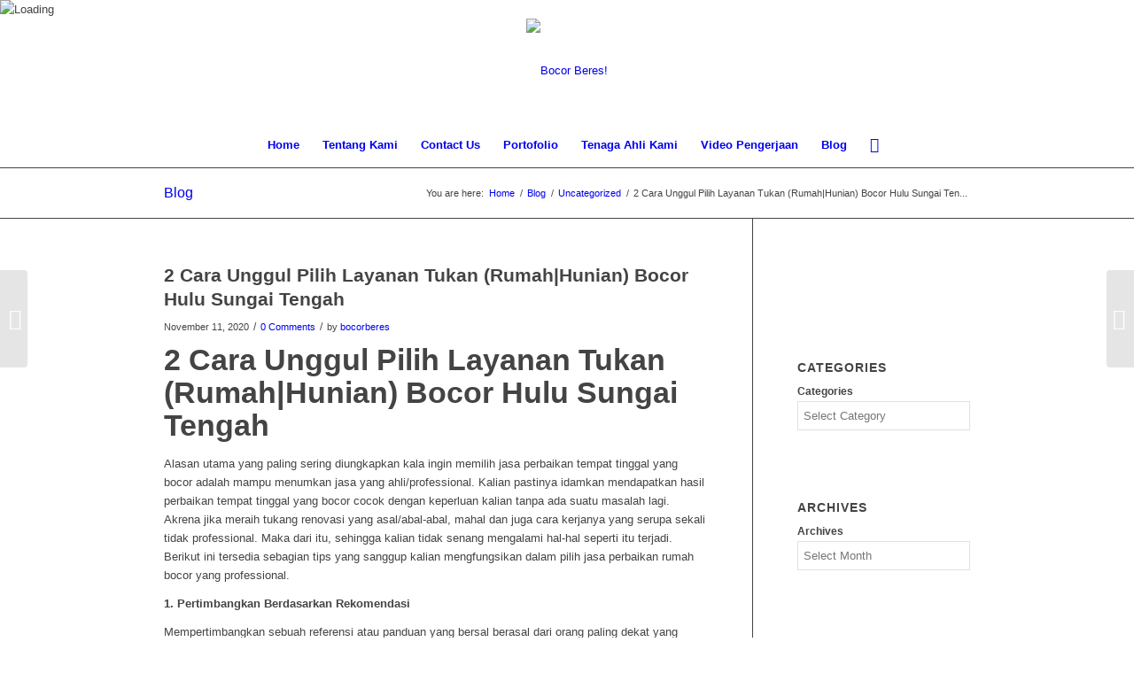

--- FILE ---
content_type: text/html; charset=UTF-8
request_url: http://bocorberes.com/2-cara-unggul-pilih-layanan-tukan-rumahhunian-bocor-hulu-sungai-tengah/
body_size: 24070
content:
<!DOCTYPE html>
<html dir="ltr" lang="en-US" prefix="og: https://ogp.me/ns#" class="html_stretched responsive av-preloader-active av-preloader-enabled  html_header_top html_logo_center html_bottom_nav_header html_menu_right html_large html_header_sticky html_header_shrinking html_mobile_menu_phone html_header_searchicon html_content_align_center html_header_unstick_top_disabled html_header_stretch_disabled html_minimal_header html_av-submenu-hidden html_av-submenu-display-click html_av-overlay-side html_av-overlay-side-classic html_av-submenu-noclone html_entry_id_6557 av-cookies-consent-show-message-bar av-cookies-cookie-consent-enabled av-cookies-can-opt-out av-cookies-user-silent-accept avia-cookie-check-browser-settings av-no-preview av-default-lightbox html_text_menu_active av-mobile-menu-switch-default">
<head>
<meta charset="UTF-8" />
<meta name="robots" content="index, follow" />


<!-- mobile setting -->
<meta name="viewport" content="width=device-width, initial-scale=1">

<!-- Scripts/CSS and wp_head hook -->
<title>2 Cara Unggul Pilih Layanan Tukan (Rumah|Hunian) Bocor Hulu Sungai Tengah | Bocor Beres!</title>

		<!-- All in One SEO 4.6.2 - aioseo.com -->
		<meta name="description" content="2 Cara Unggul Pilih Layanan Tukan (Rumah|Hunian) Bocor Hulu Sungai Tengah SMS/WA : 0878 3276 1999" />
		<meta name="robots" content="max-image-preview:large" />
		<meta name="keywords" content="tukang perbaiki rumah bocor semarang,perbaikan atap bocor,perbaikan tembok bocor,perbaikan daag bocor,jasa perbaikan bocor semarang,jasa waterproofing semarang" />
		<link rel="canonical" href="http://bocorberes.com/2-cara-unggul-pilih-layanan-tukan-rumahhunian-bocor-hulu-sungai-tengah/" />
		<meta name="generator" content="All in One SEO (AIOSEO) 4.6.2" />
		<meta property="og:locale" content="en_US" />
		<meta property="og:site_name" content="Bocor Beres! | Solusi Rumah Bocor" />
		<meta property="og:type" content="article" />
		<meta property="og:title" content="2 Cara Unggul Pilih Layanan Tukan (Rumah|Hunian) Bocor Hulu Sungai Tengah | Bocor Beres!" />
		<meta property="og:description" content="2 Cara Unggul Pilih Layanan Tukan (Rumah|Hunian) Bocor Hulu Sungai Tengah SMS/WA : 0878 3276 1999" />
		<meta property="og:url" content="http://bocorberes.com/2-cara-unggul-pilih-layanan-tukan-rumahhunian-bocor-hulu-sungai-tengah/" />
		<meta property="article:published_time" content="2020-11-11T14:00:10+00:00" />
		<meta property="article:modified_time" content="2020-11-11T14:00:10+00:00" />
		<meta name="twitter:card" content="summary_large_image" />
		<meta name="twitter:title" content="2 Cara Unggul Pilih Layanan Tukan (Rumah|Hunian) Bocor Hulu Sungai Tengah | Bocor Beres!" />
		<meta name="twitter:description" content="2 Cara Unggul Pilih Layanan Tukan (Rumah|Hunian) Bocor Hulu Sungai Tengah SMS/WA : 0878 3276 1999" />
		<meta name="google" content="nositelinkssearchbox" />
		<script type="application/ld+json" class="aioseo-schema">
			{"@context":"https:\/\/schema.org","@graph":[{"@type":"Article","@id":"http:\/\/bocorberes.com\/2-cara-unggul-pilih-layanan-tukan-rumahhunian-bocor-hulu-sungai-tengah\/#article","name":"2 Cara Unggul Pilih Layanan Tukan (Rumah|Hunian) Bocor Hulu Sungai Tengah | Bocor Beres!","headline":"2 Cara Unggul Pilih Layanan Tukan (Rumah|Hunian) Bocor Hulu Sungai Tengah","author":{"@id":"http:\/\/bocorberes.com\/author\/admin\/#author"},"publisher":{"@id":"http:\/\/bocorberes.com\/#organization"},"datePublished":"2020-11-11T21:00:10+07:00","dateModified":"2020-11-11T21:00:10+07:00","inLanguage":"en-US","mainEntityOfPage":{"@id":"http:\/\/bocorberes.com\/2-cara-unggul-pilih-layanan-tukan-rumahhunian-bocor-hulu-sungai-tengah\/#webpage"},"isPartOf":{"@id":"http:\/\/bocorberes.com\/2-cara-unggul-pilih-layanan-tukan-rumahhunian-bocor-hulu-sungai-tengah\/#webpage"},"articleSection":"Uncategorized"},{"@type":"BreadcrumbList","@id":"http:\/\/bocorberes.com\/2-cara-unggul-pilih-layanan-tukan-rumahhunian-bocor-hulu-sungai-tengah\/#breadcrumblist","itemListElement":[{"@type":"ListItem","@id":"http:\/\/bocorberes.com\/#listItem","position":1,"name":"Home","item":"http:\/\/bocorberes.com\/","nextItem":"http:\/\/bocorberes.com\/2-cara-unggul-pilih-layanan-tukan-rumahhunian-bocor-hulu-sungai-tengah\/#listItem"},{"@type":"ListItem","@id":"http:\/\/bocorberes.com\/2-cara-unggul-pilih-layanan-tukan-rumahhunian-bocor-hulu-sungai-tengah\/#listItem","position":2,"name":"2 Cara Unggul Pilih Layanan Tukan (Rumah|Hunian) Bocor Hulu Sungai Tengah","previousItem":"http:\/\/bocorberes.com\/#listItem"}]},{"@type":"Organization","@id":"http:\/\/bocorberes.com\/#organization","name":"Bocor Beres!","url":"http:\/\/bocorberes.com\/"},{"@type":"Person","@id":"http:\/\/bocorberes.com\/author\/admin\/#author","url":"http:\/\/bocorberes.com\/author\/admin\/","name":"bocorberes","image":{"@type":"ImageObject","@id":"http:\/\/bocorberes.com\/2-cara-unggul-pilih-layanan-tukan-rumahhunian-bocor-hulu-sungai-tengah\/#authorImage","url":"http:\/\/1.gravatar.com\/avatar\/da31bd28dca79742d1aeab1c5a85d467?s=96&d=mm&r=g","width":96,"height":96,"caption":"bocorberes"}},{"@type":"WebPage","@id":"http:\/\/bocorberes.com\/2-cara-unggul-pilih-layanan-tukan-rumahhunian-bocor-hulu-sungai-tengah\/#webpage","url":"http:\/\/bocorberes.com\/2-cara-unggul-pilih-layanan-tukan-rumahhunian-bocor-hulu-sungai-tengah\/","name":"2 Cara Unggul Pilih Layanan Tukan (Rumah|Hunian) Bocor Hulu Sungai Tengah | Bocor Beres!","description":"2 Cara Unggul Pilih Layanan Tukan (Rumah|Hunian) Bocor Hulu Sungai Tengah SMS\/WA : 0878 3276 1999","inLanguage":"en-US","isPartOf":{"@id":"http:\/\/bocorberes.com\/#website"},"breadcrumb":{"@id":"http:\/\/bocorberes.com\/2-cara-unggul-pilih-layanan-tukan-rumahhunian-bocor-hulu-sungai-tengah\/#breadcrumblist"},"author":{"@id":"http:\/\/bocorberes.com\/author\/admin\/#author"},"creator":{"@id":"http:\/\/bocorberes.com\/author\/admin\/#author"},"datePublished":"2020-11-11T21:00:10+07:00","dateModified":"2020-11-11T21:00:10+07:00"},{"@type":"WebSite","@id":"http:\/\/bocorberes.com\/#website","url":"http:\/\/bocorberes.com\/","name":"Bocor Beres !","description":"Solusi Rumah Bocor","inLanguage":"en-US","publisher":{"@id":"http:\/\/bocorberes.com\/#organization"}}]}
		</script>
		<!-- All in One SEO -->


				<script type='text/javascript'>

				function avia_cookie_check_sessionStorage()
				{
					//	FF throws error when all cookies blocked !!
					var sessionBlocked = false;
					try
					{
						var test = sessionStorage.getItem( 'aviaCookieRefused' ) != null;
					}
					catch(e)
					{
						sessionBlocked = true;
					}

					var aviaCookieRefused = ! sessionBlocked ? sessionStorage.getItem( 'aviaCookieRefused' ) : null;

					var html = document.getElementsByTagName('html')[0];

					/**
					 * Set a class to avoid calls to sessionStorage
					 */
					if( sessionBlocked || aviaCookieRefused )
					{
						if( html.className.indexOf('av-cookies-session-refused') < 0 )
						{
							html.className += ' av-cookies-session-refused';
						}
					}

					if( sessionBlocked || aviaCookieRefused || document.cookie.match(/aviaCookieConsent/) )
					{
						if( html.className.indexOf('av-cookies-user-silent-accept') >= 0 )
						{
							 html.className = html.className.replace(/\bav-cookies-user-silent-accept\b/g, '');
						}
					}
				}

				avia_cookie_check_sessionStorage();

			</script>
			<link rel="alternate" type="application/rss+xml" title="Bocor Beres! &raquo; Feed" href="http://bocorberes.com/feed/" />
<link rel="alternate" type="application/rss+xml" title="Bocor Beres! &raquo; Comments Feed" href="http://bocorberes.com/comments/feed/" />
<link rel="alternate" type="application/rss+xml" title="Bocor Beres! &raquo; 2 Cara Unggul Pilih Layanan Tukan (Rumah|Hunian) Bocor Hulu Sungai Tengah Comments Feed" href="http://bocorberes.com/2-cara-unggul-pilih-layanan-tukan-rumahhunian-bocor-hulu-sungai-tengah/feed/" />

<!-- google webfont font replacement -->

			<script type='text/javascript'>

				(function() {

					/*	check if webfonts are disabled by user setting via cookie - or user must opt in.	*/
					var html = document.getElementsByTagName('html')[0];
					var cookie_check = html.className.indexOf('av-cookies-needs-opt-in') >= 0 || html.className.indexOf('av-cookies-can-opt-out') >= 0;
					var allow_continue = true;
					var silent_accept_cookie = html.className.indexOf('av-cookies-user-silent-accept') >= 0;

					if( cookie_check && ! silent_accept_cookie )
					{
						if( ! document.cookie.match(/aviaCookieConsent/) || html.className.indexOf('av-cookies-session-refused') >= 0 )
						{
							allow_continue = false;
						}
						else
						{
							if( ! document.cookie.match(/aviaPrivacyRefuseCookiesHideBar/) )
							{
								allow_continue = false;
							}
							else if( ! document.cookie.match(/aviaPrivacyEssentialCookiesEnabled/) )
							{
								allow_continue = false;
							}
							else if( document.cookie.match(/aviaPrivacyGoogleWebfontsDisabled/) )
							{
								allow_continue = false;
							}
						}
					}

					if( allow_continue )
					{
						var f = document.createElement('link');

						f.type 	= 'text/css';
						f.rel 	= 'stylesheet';
						f.href 	= '//fonts.googleapis.com/css?family=Open+Sans:400,600&display=auto';
						f.id 	= 'avia-google-webfont';

						document.getElementsByTagName('head')[0].appendChild(f);
					}
				})();

			</script>
			<script type="text/javascript">
/* <![CDATA[ */
window._wpemojiSettings = {"baseUrl":"https:\/\/s.w.org\/images\/core\/emoji\/15.0.3\/72x72\/","ext":".png","svgUrl":"https:\/\/s.w.org\/images\/core\/emoji\/15.0.3\/svg\/","svgExt":".svg","source":{"concatemoji":"http:\/\/bocorberes.com\/wp-includes\/js\/wp-emoji-release.min.js?ver=6.5.2"}};
/*! This file is auto-generated */
!function(i,n){var o,s,e;function c(e){try{var t={supportTests:e,timestamp:(new Date).valueOf()};sessionStorage.setItem(o,JSON.stringify(t))}catch(e){}}function p(e,t,n){e.clearRect(0,0,e.canvas.width,e.canvas.height),e.fillText(t,0,0);var t=new Uint32Array(e.getImageData(0,0,e.canvas.width,e.canvas.height).data),r=(e.clearRect(0,0,e.canvas.width,e.canvas.height),e.fillText(n,0,0),new Uint32Array(e.getImageData(0,0,e.canvas.width,e.canvas.height).data));return t.every(function(e,t){return e===r[t]})}function u(e,t,n){switch(t){case"flag":return n(e,"\ud83c\udff3\ufe0f\u200d\u26a7\ufe0f","\ud83c\udff3\ufe0f\u200b\u26a7\ufe0f")?!1:!n(e,"\ud83c\uddfa\ud83c\uddf3","\ud83c\uddfa\u200b\ud83c\uddf3")&&!n(e,"\ud83c\udff4\udb40\udc67\udb40\udc62\udb40\udc65\udb40\udc6e\udb40\udc67\udb40\udc7f","\ud83c\udff4\u200b\udb40\udc67\u200b\udb40\udc62\u200b\udb40\udc65\u200b\udb40\udc6e\u200b\udb40\udc67\u200b\udb40\udc7f");case"emoji":return!n(e,"\ud83d\udc26\u200d\u2b1b","\ud83d\udc26\u200b\u2b1b")}return!1}function f(e,t,n){var r="undefined"!=typeof WorkerGlobalScope&&self instanceof WorkerGlobalScope?new OffscreenCanvas(300,150):i.createElement("canvas"),a=r.getContext("2d",{willReadFrequently:!0}),o=(a.textBaseline="top",a.font="600 32px Arial",{});return e.forEach(function(e){o[e]=t(a,e,n)}),o}function t(e){var t=i.createElement("script");t.src=e,t.defer=!0,i.head.appendChild(t)}"undefined"!=typeof Promise&&(o="wpEmojiSettingsSupports",s=["flag","emoji"],n.supports={everything:!0,everythingExceptFlag:!0},e=new Promise(function(e){i.addEventListener("DOMContentLoaded",e,{once:!0})}),new Promise(function(t){var n=function(){try{var e=JSON.parse(sessionStorage.getItem(o));if("object"==typeof e&&"number"==typeof e.timestamp&&(new Date).valueOf()<e.timestamp+604800&&"object"==typeof e.supportTests)return e.supportTests}catch(e){}return null}();if(!n){if("undefined"!=typeof Worker&&"undefined"!=typeof OffscreenCanvas&&"undefined"!=typeof URL&&URL.createObjectURL&&"undefined"!=typeof Blob)try{var e="postMessage("+f.toString()+"("+[JSON.stringify(s),u.toString(),p.toString()].join(",")+"));",r=new Blob([e],{type:"text/javascript"}),a=new Worker(URL.createObjectURL(r),{name:"wpTestEmojiSupports"});return void(a.onmessage=function(e){c(n=e.data),a.terminate(),t(n)})}catch(e){}c(n=f(s,u,p))}t(n)}).then(function(e){for(var t in e)n.supports[t]=e[t],n.supports.everything=n.supports.everything&&n.supports[t],"flag"!==t&&(n.supports.everythingExceptFlag=n.supports.everythingExceptFlag&&n.supports[t]);n.supports.everythingExceptFlag=n.supports.everythingExceptFlag&&!n.supports.flag,n.DOMReady=!1,n.readyCallback=function(){n.DOMReady=!0}}).then(function(){return e}).then(function(){var e;n.supports.everything||(n.readyCallback(),(e=n.source||{}).concatemoji?t(e.concatemoji):e.wpemoji&&e.twemoji&&(t(e.twemoji),t(e.wpemoji)))}))}((window,document),window._wpemojiSettings);
/* ]]> */
</script>
<link rel='stylesheet' id='avia-grid-css' href='http://bocorberes.com/wp-content/themes/enfold/css/grid.css?ver=5.3.1.1' type='text/css' media='all' />
<link rel='stylesheet' id='avia-base-css' href='http://bocorberes.com/wp-content/themes/enfold/css/base.css?ver=5.3.1.1' type='text/css' media='all' />
<link rel='stylesheet' id='avia-layout-css' href='http://bocorberes.com/wp-content/themes/enfold/css/layout.css?ver=5.3.1.1' type='text/css' media='all' />
<link rel='stylesheet' id='avia-module-audioplayer-css' href='http://bocorberes.com/wp-content/themes/enfold/config-templatebuilder/avia-shortcodes/audio-player/audio-player.css?ver=5.3.1.1' type='text/css' media='all' />
<link rel='stylesheet' id='avia-module-blog-css' href='http://bocorberes.com/wp-content/themes/enfold/config-templatebuilder/avia-shortcodes/blog/blog.css?ver=5.3.1.1' type='text/css' media='all' />
<link rel='stylesheet' id='avia-module-postslider-css' href='http://bocorberes.com/wp-content/themes/enfold/config-templatebuilder/avia-shortcodes/postslider/postslider.css?ver=5.3.1.1' type='text/css' media='all' />
<link rel='stylesheet' id='avia-module-button-css' href='http://bocorberes.com/wp-content/themes/enfold/config-templatebuilder/avia-shortcodes/buttons/buttons.css?ver=5.3.1.1' type='text/css' media='all' />
<link rel='stylesheet' id='avia-module-buttonrow-css' href='http://bocorberes.com/wp-content/themes/enfold/config-templatebuilder/avia-shortcodes/buttonrow/buttonrow.css?ver=5.3.1.1' type='text/css' media='all' />
<link rel='stylesheet' id='avia-module-button-fullwidth-css' href='http://bocorberes.com/wp-content/themes/enfold/config-templatebuilder/avia-shortcodes/buttons_fullwidth/buttons_fullwidth.css?ver=5.3.1.1' type='text/css' media='all' />
<link rel='stylesheet' id='avia-module-catalogue-css' href='http://bocorberes.com/wp-content/themes/enfold/config-templatebuilder/avia-shortcodes/catalogue/catalogue.css?ver=5.3.1.1' type='text/css' media='all' />
<link rel='stylesheet' id='avia-module-comments-css' href='http://bocorberes.com/wp-content/themes/enfold/config-templatebuilder/avia-shortcodes/comments/comments.css?ver=5.3.1.1' type='text/css' media='all' />
<link rel='stylesheet' id='avia-module-contact-css' href='http://bocorberes.com/wp-content/themes/enfold/config-templatebuilder/avia-shortcodes/contact/contact.css?ver=5.3.1.1' type='text/css' media='all' />
<link rel='stylesheet' id='avia-module-slideshow-css' href='http://bocorberes.com/wp-content/themes/enfold/config-templatebuilder/avia-shortcodes/slideshow/slideshow.css?ver=5.3.1.1' type='text/css' media='all' />
<link rel='stylesheet' id='avia-module-slideshow-contentpartner-css' href='http://bocorberes.com/wp-content/themes/enfold/config-templatebuilder/avia-shortcodes/contentslider/contentslider.css?ver=5.3.1.1' type='text/css' media='all' />
<link rel='stylesheet' id='avia-module-countdown-css' href='http://bocorberes.com/wp-content/themes/enfold/config-templatebuilder/avia-shortcodes/countdown/countdown.css?ver=5.3.1.1' type='text/css' media='all' />
<link rel='stylesheet' id='avia-module-gallery-css' href='http://bocorberes.com/wp-content/themes/enfold/config-templatebuilder/avia-shortcodes/gallery/gallery.css?ver=5.3.1.1' type='text/css' media='all' />
<link rel='stylesheet' id='avia-module-gallery-hor-css' href='http://bocorberes.com/wp-content/themes/enfold/config-templatebuilder/avia-shortcodes/gallery_horizontal/gallery_horizontal.css?ver=5.3.1.1' type='text/css' media='all' />
<link rel='stylesheet' id='avia-module-maps-css' href='http://bocorberes.com/wp-content/themes/enfold/config-templatebuilder/avia-shortcodes/google_maps/google_maps.css?ver=5.3.1.1' type='text/css' media='all' />
<link rel='stylesheet' id='avia-module-gridrow-css' href='http://bocorberes.com/wp-content/themes/enfold/config-templatebuilder/avia-shortcodes/grid_row/grid_row.css?ver=5.3.1.1' type='text/css' media='all' />
<link rel='stylesheet' id='avia-module-heading-css' href='http://bocorberes.com/wp-content/themes/enfold/config-templatebuilder/avia-shortcodes/heading/heading.css?ver=5.3.1.1' type='text/css' media='all' />
<link rel='stylesheet' id='avia-module-rotator-css' href='http://bocorberes.com/wp-content/themes/enfold/config-templatebuilder/avia-shortcodes/headline_rotator/headline_rotator.css?ver=5.3.1.1' type='text/css' media='all' />
<link rel='stylesheet' id='avia-module-hr-css' href='http://bocorberes.com/wp-content/themes/enfold/config-templatebuilder/avia-shortcodes/hr/hr.css?ver=5.3.1.1' type='text/css' media='all' />
<link rel='stylesheet' id='avia-module-icon-css' href='http://bocorberes.com/wp-content/themes/enfold/config-templatebuilder/avia-shortcodes/icon/icon.css?ver=5.3.1.1' type='text/css' media='all' />
<link rel='stylesheet' id='avia-module-icon-circles-css' href='http://bocorberes.com/wp-content/themes/enfold/config-templatebuilder/avia-shortcodes/icon_circles/icon_circles.css?ver=5.3.1.1' type='text/css' media='all' />
<link rel='stylesheet' id='avia-module-iconbox-css' href='http://bocorberes.com/wp-content/themes/enfold/config-templatebuilder/avia-shortcodes/iconbox/iconbox.css?ver=5.3.1.1' type='text/css' media='all' />
<link rel='stylesheet' id='avia-module-icongrid-css' href='http://bocorberes.com/wp-content/themes/enfold/config-templatebuilder/avia-shortcodes/icongrid/icongrid.css?ver=5.3.1.1' type='text/css' media='all' />
<link rel='stylesheet' id='avia-module-iconlist-css' href='http://bocorberes.com/wp-content/themes/enfold/config-templatebuilder/avia-shortcodes/iconlist/iconlist.css?ver=5.3.1.1' type='text/css' media='all' />
<link rel='stylesheet' id='avia-module-image-css' href='http://bocorberes.com/wp-content/themes/enfold/config-templatebuilder/avia-shortcodes/image/image.css?ver=5.3.1.1' type='text/css' media='all' />
<link rel='stylesheet' id='avia-module-hotspot-css' href='http://bocorberes.com/wp-content/themes/enfold/config-templatebuilder/avia-shortcodes/image_hotspots/image_hotspots.css?ver=5.3.1.1' type='text/css' media='all' />
<link rel='stylesheet' id='avia-module-magazine-css' href='http://bocorberes.com/wp-content/themes/enfold/config-templatebuilder/avia-shortcodes/magazine/magazine.css?ver=5.3.1.1' type='text/css' media='all' />
<link rel='stylesheet' id='avia-module-masonry-css' href='http://bocorberes.com/wp-content/themes/enfold/config-templatebuilder/avia-shortcodes/masonry_entries/masonry_entries.css?ver=5.3.1.1' type='text/css' media='all' />
<link rel='stylesheet' id='avia-siteloader-css' href='http://bocorberes.com/wp-content/themes/enfold/css/avia-snippet-site-preloader.css?ver=5.3.1.1' type='text/css' media='all' />
<link rel='stylesheet' id='avia-module-menu-css' href='http://bocorberes.com/wp-content/themes/enfold/config-templatebuilder/avia-shortcodes/menu/menu.css?ver=5.3.1.1' type='text/css' media='all' />
<link rel='stylesheet' id='avia-module-notification-css' href='http://bocorberes.com/wp-content/themes/enfold/config-templatebuilder/avia-shortcodes/notification/notification.css?ver=5.3.1.1' type='text/css' media='all' />
<link rel='stylesheet' id='avia-module-numbers-css' href='http://bocorberes.com/wp-content/themes/enfold/config-templatebuilder/avia-shortcodes/numbers/numbers.css?ver=5.3.1.1' type='text/css' media='all' />
<link rel='stylesheet' id='avia-module-portfolio-css' href='http://bocorberes.com/wp-content/themes/enfold/config-templatebuilder/avia-shortcodes/portfolio/portfolio.css?ver=5.3.1.1' type='text/css' media='all' />
<link rel='stylesheet' id='avia-module-post-metadata-css' href='http://bocorberes.com/wp-content/themes/enfold/config-templatebuilder/avia-shortcodes/post_metadata/post_metadata.css?ver=5.3.1.1' type='text/css' media='all' />
<link rel='stylesheet' id='avia-module-progress-bar-css' href='http://bocorberes.com/wp-content/themes/enfold/config-templatebuilder/avia-shortcodes/progressbar/progressbar.css?ver=5.3.1.1' type='text/css' media='all' />
<link rel='stylesheet' id='avia-module-promobox-css' href='http://bocorberes.com/wp-content/themes/enfold/config-templatebuilder/avia-shortcodes/promobox/promobox.css?ver=5.3.1.1' type='text/css' media='all' />
<link rel='stylesheet' id='avia-sc-search-css' href='http://bocorberes.com/wp-content/themes/enfold/config-templatebuilder/avia-shortcodes/search/search.css?ver=5.3.1.1' type='text/css' media='all' />
<link rel='stylesheet' id='avia-module-slideshow-accordion-css' href='http://bocorberes.com/wp-content/themes/enfold/config-templatebuilder/avia-shortcodes/slideshow_accordion/slideshow_accordion.css?ver=5.3.1.1' type='text/css' media='all' />
<link rel='stylesheet' id='avia-module-slideshow-feature-image-css' href='http://bocorberes.com/wp-content/themes/enfold/config-templatebuilder/avia-shortcodes/slideshow_feature_image/slideshow_feature_image.css?ver=5.3.1.1' type='text/css' media='all' />
<link rel='stylesheet' id='avia-module-slideshow-fullsize-css' href='http://bocorberes.com/wp-content/themes/enfold/config-templatebuilder/avia-shortcodes/slideshow_fullsize/slideshow_fullsize.css?ver=5.3.1.1' type='text/css' media='all' />
<link rel='stylesheet' id='avia-module-slideshow-fullscreen-css' href='http://bocorberes.com/wp-content/themes/enfold/config-templatebuilder/avia-shortcodes/slideshow_fullscreen/slideshow_fullscreen.css?ver=5.3.1.1' type='text/css' media='all' />
<link rel='stylesheet' id='avia-module-slideshow-ls-css' href='http://bocorberes.com/wp-content/themes/enfold/config-templatebuilder/avia-shortcodes/slideshow_layerslider/slideshow_layerslider.css?ver=5.3.1.1' type='text/css' media='all' />
<link rel='stylesheet' id='avia-module-social-css' href='http://bocorberes.com/wp-content/themes/enfold/config-templatebuilder/avia-shortcodes/social_share/social_share.css?ver=5.3.1.1' type='text/css' media='all' />
<link rel='stylesheet' id='avia-module-tabsection-css' href='http://bocorberes.com/wp-content/themes/enfold/config-templatebuilder/avia-shortcodes/tab_section/tab_section.css?ver=5.3.1.1' type='text/css' media='all' />
<link rel='stylesheet' id='avia-module-table-css' href='http://bocorberes.com/wp-content/themes/enfold/config-templatebuilder/avia-shortcodes/table/table.css?ver=5.3.1.1' type='text/css' media='all' />
<link rel='stylesheet' id='avia-module-tabs-css' href='http://bocorberes.com/wp-content/themes/enfold/config-templatebuilder/avia-shortcodes/tabs/tabs.css?ver=5.3.1.1' type='text/css' media='all' />
<link rel='stylesheet' id='avia-module-team-css' href='http://bocorberes.com/wp-content/themes/enfold/config-templatebuilder/avia-shortcodes/team/team.css?ver=5.3.1.1' type='text/css' media='all' />
<link rel='stylesheet' id='avia-module-testimonials-css' href='http://bocorberes.com/wp-content/themes/enfold/config-templatebuilder/avia-shortcodes/testimonials/testimonials.css?ver=5.3.1.1' type='text/css' media='all' />
<link rel='stylesheet' id='avia-module-timeline-css' href='http://bocorberes.com/wp-content/themes/enfold/config-templatebuilder/avia-shortcodes/timeline/timeline.css?ver=5.3.1.1' type='text/css' media='all' />
<link rel='stylesheet' id='avia-module-toggles-css' href='http://bocorberes.com/wp-content/themes/enfold/config-templatebuilder/avia-shortcodes/toggles/toggles.css?ver=5.3.1.1' type='text/css' media='all' />
<link rel='stylesheet' id='avia-module-video-css' href='http://bocorberes.com/wp-content/themes/enfold/config-templatebuilder/avia-shortcodes/video/video.css?ver=5.3.1.1' type='text/css' media='all' />
<style id='wp-emoji-styles-inline-css' type='text/css'>

	img.wp-smiley, img.emoji {
		display: inline !important;
		border: none !important;
		box-shadow: none !important;
		height: 1em !important;
		width: 1em !important;
		margin: 0 0.07em !important;
		vertical-align: -0.1em !important;
		background: none !important;
		padding: 0 !important;
	}
</style>
<link rel='stylesheet' id='wp-block-library-css' href='http://bocorberes.com/wp-includes/css/dist/block-library/style.min.css?ver=6.5.2' type='text/css' media='all' />
<style id='global-styles-inline-css' type='text/css'>
body{--wp--preset--color--black: #000000;--wp--preset--color--cyan-bluish-gray: #abb8c3;--wp--preset--color--white: #ffffff;--wp--preset--color--pale-pink: #f78da7;--wp--preset--color--vivid-red: #cf2e2e;--wp--preset--color--luminous-vivid-orange: #ff6900;--wp--preset--color--luminous-vivid-amber: #fcb900;--wp--preset--color--light-green-cyan: #7bdcb5;--wp--preset--color--vivid-green-cyan: #00d084;--wp--preset--color--pale-cyan-blue: #8ed1fc;--wp--preset--color--vivid-cyan-blue: #0693e3;--wp--preset--color--vivid-purple: #9b51e0;--wp--preset--color--metallic-red: #b02b2c;--wp--preset--color--maximum-yellow-red: #edae44;--wp--preset--color--yellow-sun: #eeee22;--wp--preset--color--palm-leaf: #83a846;--wp--preset--color--aero: #7bb0e7;--wp--preset--color--old-lavender: #745f7e;--wp--preset--color--steel-teal: #5f8789;--wp--preset--color--raspberry-pink: #d65799;--wp--preset--color--medium-turquoise: #4ecac2;--wp--preset--gradient--vivid-cyan-blue-to-vivid-purple: linear-gradient(135deg,rgba(6,147,227,1) 0%,rgb(155,81,224) 100%);--wp--preset--gradient--light-green-cyan-to-vivid-green-cyan: linear-gradient(135deg,rgb(122,220,180) 0%,rgb(0,208,130) 100%);--wp--preset--gradient--luminous-vivid-amber-to-luminous-vivid-orange: linear-gradient(135deg,rgba(252,185,0,1) 0%,rgba(255,105,0,1) 100%);--wp--preset--gradient--luminous-vivid-orange-to-vivid-red: linear-gradient(135deg,rgba(255,105,0,1) 0%,rgb(207,46,46) 100%);--wp--preset--gradient--very-light-gray-to-cyan-bluish-gray: linear-gradient(135deg,rgb(238,238,238) 0%,rgb(169,184,195) 100%);--wp--preset--gradient--cool-to-warm-spectrum: linear-gradient(135deg,rgb(74,234,220) 0%,rgb(151,120,209) 20%,rgb(207,42,186) 40%,rgb(238,44,130) 60%,rgb(251,105,98) 80%,rgb(254,248,76) 100%);--wp--preset--gradient--blush-light-purple: linear-gradient(135deg,rgb(255,206,236) 0%,rgb(152,150,240) 100%);--wp--preset--gradient--blush-bordeaux: linear-gradient(135deg,rgb(254,205,165) 0%,rgb(254,45,45) 50%,rgb(107,0,62) 100%);--wp--preset--gradient--luminous-dusk: linear-gradient(135deg,rgb(255,203,112) 0%,rgb(199,81,192) 50%,rgb(65,88,208) 100%);--wp--preset--gradient--pale-ocean: linear-gradient(135deg,rgb(255,245,203) 0%,rgb(182,227,212) 50%,rgb(51,167,181) 100%);--wp--preset--gradient--electric-grass: linear-gradient(135deg,rgb(202,248,128) 0%,rgb(113,206,126) 100%);--wp--preset--gradient--midnight: linear-gradient(135deg,rgb(2,3,129) 0%,rgb(40,116,252) 100%);--wp--preset--font-size--small: 1rem;--wp--preset--font-size--medium: 1.125rem;--wp--preset--font-size--large: 1.75rem;--wp--preset--font-size--x-large: clamp(1.75rem, 3vw, 2.25rem);--wp--preset--spacing--20: 0.44rem;--wp--preset--spacing--30: 0.67rem;--wp--preset--spacing--40: 1rem;--wp--preset--spacing--50: 1.5rem;--wp--preset--spacing--60: 2.25rem;--wp--preset--spacing--70: 3.38rem;--wp--preset--spacing--80: 5.06rem;--wp--preset--shadow--natural: 6px 6px 9px rgba(0, 0, 0, 0.2);--wp--preset--shadow--deep: 12px 12px 50px rgba(0, 0, 0, 0.4);--wp--preset--shadow--sharp: 6px 6px 0px rgba(0, 0, 0, 0.2);--wp--preset--shadow--outlined: 6px 6px 0px -3px rgba(255, 255, 255, 1), 6px 6px rgba(0, 0, 0, 1);--wp--preset--shadow--crisp: 6px 6px 0px rgba(0, 0, 0, 1);}body { margin: 0;--wp--style--global--content-size: 800px;--wp--style--global--wide-size: 1130px; }.wp-site-blocks > .alignleft { float: left; margin-right: 2em; }.wp-site-blocks > .alignright { float: right; margin-left: 2em; }.wp-site-blocks > .aligncenter { justify-content: center; margin-left: auto; margin-right: auto; }:where(.is-layout-flex){gap: 0.5em;}:where(.is-layout-grid){gap: 0.5em;}body .is-layout-flow > .alignleft{float: left;margin-inline-start: 0;margin-inline-end: 2em;}body .is-layout-flow > .alignright{float: right;margin-inline-start: 2em;margin-inline-end: 0;}body .is-layout-flow > .aligncenter{margin-left: auto !important;margin-right: auto !important;}body .is-layout-constrained > .alignleft{float: left;margin-inline-start: 0;margin-inline-end: 2em;}body .is-layout-constrained > .alignright{float: right;margin-inline-start: 2em;margin-inline-end: 0;}body .is-layout-constrained > .aligncenter{margin-left: auto !important;margin-right: auto !important;}body .is-layout-constrained > :where(:not(.alignleft):not(.alignright):not(.alignfull)){max-width: var(--wp--style--global--content-size);margin-left: auto !important;margin-right: auto !important;}body .is-layout-constrained > .alignwide{max-width: var(--wp--style--global--wide-size);}body .is-layout-flex{display: flex;}body .is-layout-flex{flex-wrap: wrap;align-items: center;}body .is-layout-flex > *{margin: 0;}body .is-layout-grid{display: grid;}body .is-layout-grid > *{margin: 0;}body{padding-top: 0px;padding-right: 0px;padding-bottom: 0px;padding-left: 0px;}a:where(:not(.wp-element-button)){text-decoration: underline;}.wp-element-button, .wp-block-button__link{background-color: #32373c;border-width: 0;color: #fff;font-family: inherit;font-size: inherit;line-height: inherit;padding: calc(0.667em + 2px) calc(1.333em + 2px);text-decoration: none;}.has-black-color{color: var(--wp--preset--color--black) !important;}.has-cyan-bluish-gray-color{color: var(--wp--preset--color--cyan-bluish-gray) !important;}.has-white-color{color: var(--wp--preset--color--white) !important;}.has-pale-pink-color{color: var(--wp--preset--color--pale-pink) !important;}.has-vivid-red-color{color: var(--wp--preset--color--vivid-red) !important;}.has-luminous-vivid-orange-color{color: var(--wp--preset--color--luminous-vivid-orange) !important;}.has-luminous-vivid-amber-color{color: var(--wp--preset--color--luminous-vivid-amber) !important;}.has-light-green-cyan-color{color: var(--wp--preset--color--light-green-cyan) !important;}.has-vivid-green-cyan-color{color: var(--wp--preset--color--vivid-green-cyan) !important;}.has-pale-cyan-blue-color{color: var(--wp--preset--color--pale-cyan-blue) !important;}.has-vivid-cyan-blue-color{color: var(--wp--preset--color--vivid-cyan-blue) !important;}.has-vivid-purple-color{color: var(--wp--preset--color--vivid-purple) !important;}.has-metallic-red-color{color: var(--wp--preset--color--metallic-red) !important;}.has-maximum-yellow-red-color{color: var(--wp--preset--color--maximum-yellow-red) !important;}.has-yellow-sun-color{color: var(--wp--preset--color--yellow-sun) !important;}.has-palm-leaf-color{color: var(--wp--preset--color--palm-leaf) !important;}.has-aero-color{color: var(--wp--preset--color--aero) !important;}.has-old-lavender-color{color: var(--wp--preset--color--old-lavender) !important;}.has-steel-teal-color{color: var(--wp--preset--color--steel-teal) !important;}.has-raspberry-pink-color{color: var(--wp--preset--color--raspberry-pink) !important;}.has-medium-turquoise-color{color: var(--wp--preset--color--medium-turquoise) !important;}.has-black-background-color{background-color: var(--wp--preset--color--black) !important;}.has-cyan-bluish-gray-background-color{background-color: var(--wp--preset--color--cyan-bluish-gray) !important;}.has-white-background-color{background-color: var(--wp--preset--color--white) !important;}.has-pale-pink-background-color{background-color: var(--wp--preset--color--pale-pink) !important;}.has-vivid-red-background-color{background-color: var(--wp--preset--color--vivid-red) !important;}.has-luminous-vivid-orange-background-color{background-color: var(--wp--preset--color--luminous-vivid-orange) !important;}.has-luminous-vivid-amber-background-color{background-color: var(--wp--preset--color--luminous-vivid-amber) !important;}.has-light-green-cyan-background-color{background-color: var(--wp--preset--color--light-green-cyan) !important;}.has-vivid-green-cyan-background-color{background-color: var(--wp--preset--color--vivid-green-cyan) !important;}.has-pale-cyan-blue-background-color{background-color: var(--wp--preset--color--pale-cyan-blue) !important;}.has-vivid-cyan-blue-background-color{background-color: var(--wp--preset--color--vivid-cyan-blue) !important;}.has-vivid-purple-background-color{background-color: var(--wp--preset--color--vivid-purple) !important;}.has-metallic-red-background-color{background-color: var(--wp--preset--color--metallic-red) !important;}.has-maximum-yellow-red-background-color{background-color: var(--wp--preset--color--maximum-yellow-red) !important;}.has-yellow-sun-background-color{background-color: var(--wp--preset--color--yellow-sun) !important;}.has-palm-leaf-background-color{background-color: var(--wp--preset--color--palm-leaf) !important;}.has-aero-background-color{background-color: var(--wp--preset--color--aero) !important;}.has-old-lavender-background-color{background-color: var(--wp--preset--color--old-lavender) !important;}.has-steel-teal-background-color{background-color: var(--wp--preset--color--steel-teal) !important;}.has-raspberry-pink-background-color{background-color: var(--wp--preset--color--raspberry-pink) !important;}.has-medium-turquoise-background-color{background-color: var(--wp--preset--color--medium-turquoise) !important;}.has-black-border-color{border-color: var(--wp--preset--color--black) !important;}.has-cyan-bluish-gray-border-color{border-color: var(--wp--preset--color--cyan-bluish-gray) !important;}.has-white-border-color{border-color: var(--wp--preset--color--white) !important;}.has-pale-pink-border-color{border-color: var(--wp--preset--color--pale-pink) !important;}.has-vivid-red-border-color{border-color: var(--wp--preset--color--vivid-red) !important;}.has-luminous-vivid-orange-border-color{border-color: var(--wp--preset--color--luminous-vivid-orange) !important;}.has-luminous-vivid-amber-border-color{border-color: var(--wp--preset--color--luminous-vivid-amber) !important;}.has-light-green-cyan-border-color{border-color: var(--wp--preset--color--light-green-cyan) !important;}.has-vivid-green-cyan-border-color{border-color: var(--wp--preset--color--vivid-green-cyan) !important;}.has-pale-cyan-blue-border-color{border-color: var(--wp--preset--color--pale-cyan-blue) !important;}.has-vivid-cyan-blue-border-color{border-color: var(--wp--preset--color--vivid-cyan-blue) !important;}.has-vivid-purple-border-color{border-color: var(--wp--preset--color--vivid-purple) !important;}.has-metallic-red-border-color{border-color: var(--wp--preset--color--metallic-red) !important;}.has-maximum-yellow-red-border-color{border-color: var(--wp--preset--color--maximum-yellow-red) !important;}.has-yellow-sun-border-color{border-color: var(--wp--preset--color--yellow-sun) !important;}.has-palm-leaf-border-color{border-color: var(--wp--preset--color--palm-leaf) !important;}.has-aero-border-color{border-color: var(--wp--preset--color--aero) !important;}.has-old-lavender-border-color{border-color: var(--wp--preset--color--old-lavender) !important;}.has-steel-teal-border-color{border-color: var(--wp--preset--color--steel-teal) !important;}.has-raspberry-pink-border-color{border-color: var(--wp--preset--color--raspberry-pink) !important;}.has-medium-turquoise-border-color{border-color: var(--wp--preset--color--medium-turquoise) !important;}.has-vivid-cyan-blue-to-vivid-purple-gradient-background{background: var(--wp--preset--gradient--vivid-cyan-blue-to-vivid-purple) !important;}.has-light-green-cyan-to-vivid-green-cyan-gradient-background{background: var(--wp--preset--gradient--light-green-cyan-to-vivid-green-cyan) !important;}.has-luminous-vivid-amber-to-luminous-vivid-orange-gradient-background{background: var(--wp--preset--gradient--luminous-vivid-amber-to-luminous-vivid-orange) !important;}.has-luminous-vivid-orange-to-vivid-red-gradient-background{background: var(--wp--preset--gradient--luminous-vivid-orange-to-vivid-red) !important;}.has-very-light-gray-to-cyan-bluish-gray-gradient-background{background: var(--wp--preset--gradient--very-light-gray-to-cyan-bluish-gray) !important;}.has-cool-to-warm-spectrum-gradient-background{background: var(--wp--preset--gradient--cool-to-warm-spectrum) !important;}.has-blush-light-purple-gradient-background{background: var(--wp--preset--gradient--blush-light-purple) !important;}.has-blush-bordeaux-gradient-background{background: var(--wp--preset--gradient--blush-bordeaux) !important;}.has-luminous-dusk-gradient-background{background: var(--wp--preset--gradient--luminous-dusk) !important;}.has-pale-ocean-gradient-background{background: var(--wp--preset--gradient--pale-ocean) !important;}.has-electric-grass-gradient-background{background: var(--wp--preset--gradient--electric-grass) !important;}.has-midnight-gradient-background{background: var(--wp--preset--gradient--midnight) !important;}.has-small-font-size{font-size: var(--wp--preset--font-size--small) !important;}.has-medium-font-size{font-size: var(--wp--preset--font-size--medium) !important;}.has-large-font-size{font-size: var(--wp--preset--font-size--large) !important;}.has-x-large-font-size{font-size: var(--wp--preset--font-size--x-large) !important;}
.wp-block-navigation a:where(:not(.wp-element-button)){color: inherit;}
:where(.wp-block-post-template.is-layout-flex){gap: 1.25em;}:where(.wp-block-post-template.is-layout-grid){gap: 1.25em;}
:where(.wp-block-columns.is-layout-flex){gap: 2em;}:where(.wp-block-columns.is-layout-grid){gap: 2em;}
.wp-block-pullquote{font-size: 1.5em;line-height: 1.6;}
</style>
<link rel='stylesheet' id='contact-form-7-css' href='http://bocorberes.com/wp-content/plugins/contact-form-7/includes/css/styles.css?ver=5.9.4' type='text/css' media='all' />
<link rel='stylesheet' id='avia-scs-css' href='http://bocorberes.com/wp-content/themes/enfold/css/shortcodes.css?ver=5.3.1.1' type='text/css' media='all' />
<link rel='stylesheet' id='avia-popup-css-css' href='http://bocorberes.com/wp-content/themes/enfold/js/aviapopup/magnific-popup.min.css?ver=5.3.1.1' type='text/css' media='screen' />
<link rel='stylesheet' id='avia-lightbox-css' href='http://bocorberes.com/wp-content/themes/enfold/css/avia-snippet-lightbox.css?ver=5.3.1.1' type='text/css' media='screen' />
<link rel='stylesheet' id='avia-widget-css-css' href='http://bocorberes.com/wp-content/themes/enfold/css/avia-snippet-widget.css?ver=5.3.1.1' type='text/css' media='screen' />
<link rel='stylesheet' id='avia-dynamic-css' href='http://bocorberes.com/wp-content/uploads/dynamic_avia/enfold.css?ver=66399e73d7f40' type='text/css' media='all' />
<link rel='stylesheet' id='avia-custom-css' href='http://bocorberes.com/wp-content/themes/enfold/css/custom.css?ver=5.3.1.1' type='text/css' media='all' />
<link rel='stylesheet' id='qlwapp-css' href='http://bocorberes.com/wp-content/plugins/wp-whatsapp-chat/build/frontend/css/style.css?ver=7.3.6' type='text/css' media='all' />
<link rel='stylesheet' id='avia-cookie-css-css' href='http://bocorberes.com/wp-content/themes/enfold/css/avia-snippet-cookieconsent.css?ver=5.3.1.1' type='text/css' media='screen' />
<script type="text/javascript" src="http://bocorberes.com/wp-includes/js/jquery/jquery.min.js?ver=3.7.1" id="jquery-core-js"></script>
<script type="text/javascript" src="http://bocorberes.com/wp-includes/js/jquery/jquery-migrate.min.js?ver=3.4.1" id="jquery-migrate-js"></script>
<script type="text/javascript" src="http://bocorberes.com/wp-content/themes/enfold/js/avia-compat.js?ver=5.3.1.1" id="avia-compat-js"></script>
<link rel="https://api.w.org/" href="http://bocorberes.com/wp-json/" /><link rel="alternate" type="application/json" href="http://bocorberes.com/wp-json/wp/v2/posts/6557" /><link rel="EditURI" type="application/rsd+xml" title="RSD" href="http://bocorberes.com/xmlrpc.php?rsd" />
<meta name="generator" content="WordPress 6.5.2" />
<link rel='shortlink' href='http://bocorberes.com/?p=6557' />
<link rel="alternate" type="application/json+oembed" href="http://bocorberes.com/wp-json/oembed/1.0/embed?url=http%3A%2F%2Fbocorberes.com%2F2-cara-unggul-pilih-layanan-tukan-rumahhunian-bocor-hulu-sungai-tengah%2F" />
<link rel="alternate" type="text/xml+oembed" href="http://bocorberes.com/wp-json/oembed/1.0/embed?url=http%3A%2F%2Fbocorberes.com%2F2-cara-unggul-pilih-layanan-tukan-rumahhunian-bocor-hulu-sungai-tengah%2F&#038;format=xml" />
<link rel="profile" href="http://gmpg.org/xfn/11" />
<link rel="alternate" type="application/rss+xml" title="Bocor Beres! RSS2 Feed" href="http://bocorberes.com/feed/" />
<link rel="pingback" href="http://bocorberes.com/xmlrpc.php" />
<!--[if lt IE 9]><script src="http://bocorberes.com/wp-content/themes/enfold/js/html5shiv.js"></script><![endif]-->
<link rel="icon" href="http://bocorberes.com/wp-content/uploads/2019/06/bb2-80x80.jpg" type="image/x-icon">
<style type="text/css">.recentcomments a{display:inline !important;padding:0 !important;margin:0 !important;}</style>			<style>
				:root {
				--qlwapp-scheme-font-family:inherit;--qlwapp-scheme-font-size:18px;--qlwapp-scheme-icon-size:60px;--qlwapp-scheme-icon-font-size:24px;--qlwapp-scheme-brand:#81d742;				}
			</style>
			<style type="text/css">
		@font-face {font-family: 'entypo-fontello'; font-weight: normal; font-style: normal; font-display: auto;
		src: url('http://bocorberes.com/wp-content/themes/enfold/config-templatebuilder/avia-template-builder/assets/fonts/entypo-fontello.woff2') format('woff2'),
		url('http://bocorberes.com/wp-content/themes/enfold/config-templatebuilder/avia-template-builder/assets/fonts/entypo-fontello.woff') format('woff'),
		url('http://bocorberes.com/wp-content/themes/enfold/config-templatebuilder/avia-template-builder/assets/fonts/entypo-fontello.ttf') format('truetype'),
		url('http://bocorberes.com/wp-content/themes/enfold/config-templatebuilder/avia-template-builder/assets/fonts/entypo-fontello.svg#entypo-fontello') format('svg'),
		url('http://bocorberes.com/wp-content/themes/enfold/config-templatebuilder/avia-template-builder/assets/fonts/entypo-fontello.eot'),
		url('http://bocorberes.com/wp-content/themes/enfold/config-templatebuilder/avia-template-builder/assets/fonts/entypo-fontello.eot?#iefix') format('embedded-opentype');
		} #top .avia-font-entypo-fontello, body .avia-font-entypo-fontello, html body [data-av_iconfont='entypo-fontello']:before{ font-family: 'entypo-fontello'; }
		</style>

<!--
Debugging Info for Theme support: 

Theme: Enfold
Version: 5.3.1.1
Installed: enfold
AviaFramework Version: 5.3
AviaBuilder Version: 5.3
aviaElementManager Version: 1.0.1
ML:512-PU:81-PLA:9
WP:6.5.2
Compress: CSS:disabled - JS:disabled
Updates: disabled
PLAu:8
-->
</head>

<body id="top" class="post-template-default single single-post postid-6557 single-format-standard stretched rtl_columns av-curtain-numeric open_sans  avia-responsive-images-support" itemscope="itemscope" itemtype="https://schema.org/WebPage" >

	<div class='av-siteloader-wrap av-transition-enabled av-transition-with-logo'><div class="av-siteloader-inner"><div class="av-siteloader-cell"><img class='av-preloading-logo' src='http://bocorberes.com/wp-content/uploads/2019/06/bb2-300x300.jpg' alt='Loading' title='Loading' /><div class="av-siteloader"><div class="av-siteloader-extra"></div></div></div></div></div>
	<div id='wrap_all'>

	
<header id='header' class='all_colors header_color light_bg_color  av_header_top av_logo_center av_bottom_nav_header av_menu_right av_large av_header_sticky av_header_shrinking av_header_stretch_disabled av_mobile_menu_phone av_header_searchicon av_header_unstick_top_disabled av_minimal_header av_alternate_logo_active av_header_border_disabled'  role="banner" itemscope="itemscope" itemtype="https://schema.org/WPHeader" >

		<div  id='header_main' class='container_wrap container_wrap_logo'>

        <div class='container av-logo-container'><div class='inner-container'><span class='logo avia-standard-logo'><a href='http://bocorberes.com/' class=''><img src="http://bocorberes.com/wp-content/uploads/2019/06/bb2-300x300.jpg" height="100" width="300" alt='Bocor Beres!' title='' /></a></span></div></div><div id='header_main_alternate' class='container_wrap'><div class='container'><nav class='main_menu' data-selectname='Select a page'  role="navigation" itemscope="itemscope" itemtype="https://schema.org/SiteNavigationElement" ><div class="avia-menu av-main-nav-wrap"><ul role="menu" class="menu av-main-nav" id="avia-menu"><li role="menuitem" id="menu-item-34" class="menu-item menu-item-type-post_type menu-item-object-page menu-item-home menu-item-top-level menu-item-top-level-1"><a href="http://bocorberes.com/" itemprop="url" tabindex="0"><span class="avia-bullet"></span><span class="avia-menu-text">Home</span><span class="avia-menu-fx"><span class="avia-arrow-wrap"><span class="avia-arrow"></span></span></span></a></li>
<li role="menuitem" id="menu-item-35" class="menu-item menu-item-type-post_type menu-item-object-page menu-item-top-level menu-item-top-level-2"><a href="http://bocorberes.com/tentang-kami/" itemprop="url" tabindex="0"><span class="avia-bullet"></span><span class="avia-menu-text">Tentang Kami</span><span class="avia-menu-fx"><span class="avia-arrow-wrap"><span class="avia-arrow"></span></span></span></a></li>
<li role="menuitem" id="menu-item-285" class="menu-item menu-item-type-post_type menu-item-object-page menu-item-top-level menu-item-top-level-3"><a href="http://bocorberes.com/contact-us/" itemprop="url" tabindex="0"><span class="avia-bullet"></span><span class="avia-menu-text">Contact Us</span><span class="avia-menu-fx"><span class="avia-arrow-wrap"><span class="avia-arrow"></span></span></span></a></li>
<li role="menuitem" id="menu-item-77" class="menu-item menu-item-type-post_type menu-item-object-page menu-item-has-children menu-item-top-level menu-item-top-level-4"><a href="http://bocorberes.com/portofolio/" itemprop="url" tabindex="0"><span class="avia-bullet"></span><span class="avia-menu-text">Portofolio</span><span class="avia-menu-fx"><span class="avia-arrow-wrap"><span class="avia-arrow"></span></span></span></a>


<ul class="sub-menu">
	<li role="menuitem" id="menu-item-162" class="menu-item menu-item-type-post_type menu-item-object-page"><a href="http://bocorberes.com/perbaikan-atap-bocor/" itemprop="url" tabindex="0"><span class="avia-bullet"></span><span class="avia-menu-text">Perbaikan Atap Bocor</span></a></li>
	<li role="menuitem" id="menu-item-161" class="menu-item menu-item-type-post_type menu-item-object-page"><a href="http://bocorberes.com/perbaikan-tembok-bocor/" itemprop="url" tabindex="0"><span class="avia-bullet"></span><span class="avia-menu-text">Perbaikan Tembok Bocor</span></a></li>
	<li role="menuitem" id="menu-item-160" class="menu-item menu-item-type-post_type menu-item-object-page"><a href="http://bocorberes.com/perbaikan-daag-bocor/" itemprop="url" tabindex="0"><span class="avia-bullet"></span><span class="avia-menu-text">Perbaikan Daag Bocor</span></a></li>
</ul>
</li>
<li role="menuitem" id="menu-item-175" class="menu-item menu-item-type-post_type menu-item-object-page menu-item-top-level menu-item-top-level-5"><a href="http://bocorberes.com/tenaga-ahli-kami/" itemprop="url" tabindex="0"><span class="avia-bullet"></span><span class="avia-menu-text">Tenaga Ahli Kami</span><span class="avia-menu-fx"><span class="avia-arrow-wrap"><span class="avia-arrow"></span></span></span></a></li>
<li role="menuitem" id="menu-item-261" class="menu-item menu-item-type-post_type menu-item-object-page menu-item-top-level menu-item-top-level-6"><a href="http://bocorberes.com/video-pengerjaan/" itemprop="url" tabindex="0"><span class="avia-bullet"></span><span class="avia-menu-text">Video Pengerjaan</span><span class="avia-menu-fx"><span class="avia-arrow-wrap"><span class="avia-arrow"></span></span></span></a></li>
<li role="menuitem" id="menu-item-83" class="menu-item menu-item-type-post_type menu-item-object-page current_page_parent menu-item-top-level menu-item-top-level-7 current-menu-item"><a href="http://bocorberes.com/blog/" itemprop="url" tabindex="0"><span class="avia-bullet"></span><span class="avia-menu-text">Blog</span><span class="avia-menu-fx"><span class="avia-arrow-wrap"><span class="avia-arrow"></span></span></span></a></li>
<li id="menu-item-search" class="noMobile menu-item menu-item-search-dropdown menu-item-avia-special" role="menuitem"><a aria-label="Search" href="?s=" rel="nofollow" data-avia-search-tooltip="

&lt;form role=&quot;search&quot; action=&quot;http://bocorberes.com/&quot; id=&quot;searchform&quot; method=&quot;get&quot; class=&quot;&quot;&gt;
	&lt;div&gt;
		&lt;input type=&quot;submit&quot; value=&quot;&quot; id=&quot;searchsubmit&quot; class=&quot;button avia-font-entypo-fontello&quot; /&gt;
		&lt;input type=&quot;text&quot; id=&quot;s&quot; name=&quot;s&quot; value=&quot;&quot; placeholder=&#039;Search&#039; /&gt;
			&lt;/div&gt;
&lt;/form&gt;
" aria-hidden='false' data-av_icon='' data-av_iconfont='entypo-fontello'><span class="avia_hidden_link_text">Search</span></a></li><li class="av-burger-menu-main menu-item-avia-special ">
	        			<a href="#" aria-label="Menu" aria-hidden="false">
							<span class="av-hamburger av-hamburger--spin av-js-hamburger">
								<span class="av-hamburger-box">
						          <span class="av-hamburger-inner"></span>
						          <strong>Menu</strong>
								</span>
							</span>
							<span class="avia_hidden_link_text">Menu</span>
						</a>
	        		   </li></ul></div></nav></div> </div> 
		<!-- end container_wrap-->
		</div>
		<div class='header_bg'></div>

<!-- end header -->
</header>

	<div id='main' class='all_colors' data-scroll-offset='116'>

	<div class='stretch_full container_wrap alternate_color light_bg_color title_container'><div class='container'><strong class='main-title entry-title '><a href='http://bocorberes.com/blog/' rel='bookmark' title='Permanent Link: Blog'  itemprop="headline" >Blog</a></strong><div class="breadcrumb breadcrumbs avia-breadcrumbs"><div class="breadcrumb-trail" ><span class="trail-before"><span class="breadcrumb-title">You are here:</span></span> <span  itemscope="itemscope" itemtype="https://schema.org/BreadcrumbList" ><span  itemscope="itemscope" itemtype="https://schema.org/ListItem" itemprop="itemListElement" ><a itemprop="url" href="http://bocorberes.com" title="Bocor Beres!" rel="home" class="trail-begin"><span itemprop="name">Home</span></a><span itemprop="position" class="hidden">1</span></span></span> <span class="sep">/</span> <span  itemscope="itemscope" itemtype="https://schema.org/BreadcrumbList" ><span  itemscope="itemscope" itemtype="https://schema.org/ListItem" itemprop="itemListElement" ><a itemprop="url" href="http://bocorberes.com/blog/" title="Blog"><span itemprop="name">Blog</span></a><span itemprop="position" class="hidden">2</span></span></span> <span class="sep">/</span> <span  itemscope="itemscope" itemtype="https://schema.org/BreadcrumbList" ><span  itemscope="itemscope" itemtype="https://schema.org/ListItem" itemprop="itemListElement" ><a itemprop="url" href="http://bocorberes.com/category/uncategorized/"><span itemprop="name">Uncategorized</span></a><span itemprop="position" class="hidden">3</span></span></span> <span class="sep">/</span> <span class="trail-end">2 Cara Unggul Pilih Layanan Tukan (Rumah|Hunian) Bocor Hulu Sungai Ten...</span></div></div></div></div>
		<div class='container_wrap container_wrap_first main_color sidebar_right'>

			<div class='container template-blog template-single-blog '>

				<main class='content units av-content-small alpha  av-blog-meta-category-disabled'  role="main" itemscope="itemscope" itemtype="https://schema.org/Blog" >

                    <article class="post-entry post-entry-type-standard post-entry-6557 post-loop-1 post-parity-odd post-entry-last single-big  post-6557 post type-post status-publish format-standard hentry category-uncategorized"  itemscope="itemscope" itemtype="https://schema.org/BlogPosting" itemprop="blogPost" ><div class="blog-meta"></div><div class='entry-content-wrapper clearfix standard-content'><header class="entry-content-header"><h1 class='post-title entry-title '  itemprop="headline" >2 Cara Unggul Pilih Layanan Tukan (Rumah|Hunian) Bocor Hulu Sungai Tengah<span class="post-format-icon minor-meta"></span></h1><span class="post-meta-infos"><time class="date-container minor-meta updated"  itemprop="datePublished" datetime="2020-11-11T21:00:10+07:00" >November 11, 2020</time><span class="text-sep">/</span><span class="comment-container minor-meta"><a href="http://bocorberes.com/2-cara-unggul-pilih-layanan-tukan-rumahhunian-bocor-hulu-sungai-tengah/#respond" class="comments-link" >0 Comments</a></span><span class="text-sep">/</span><span class="blog-author minor-meta">by <span class="entry-author-link"  itemprop="author" ><span class="author"><span class="fn"><a href="http://bocorberes.com/author/admin/" title="Posts by bocorberes" rel="author">bocorberes</a></span></span></span></span></span></header><div class="entry-content"  itemprop="text" ><h1>2 Cara Unggul Pilih Layanan Tukan (Rumah|Hunian) Bocor Hulu Sungai Tengah</h1>
<p>Alasan utama yang paling sering diungkapkan kala ingin memilih jasa perbaikan tempat tinggal yang bocor adalah mampu menumkan jasa yang ahli/professional. Kalian pastinya idamkan mendapatkan hasil perbaikan tempat tinggal yang bocor cocok dengan keperluan kalian tanpa ada suatu masalah lagi. Akrena jika meraih tukang renovasi yang asal/abal-abal, mahal dan juga cara kerjanya yang serupa sekali tidak professional. Maka dari itu, sehingga kalian tidak senang mengalami hal-hal seperti itu terjadi. Berikut ini tersedia sebagian tips yang sanggup kalian mengfungsikan dalam pilih jasa perbaikan rumah bocor yang professional.</p>
<p><strong>1. Pertimbangkan Berdasarkan Rekomendasi</strong></p>
<p>Mempertimbangkan sebuah referensi atau panduan yang bersal berasal dari orang paling dekat yang pernah manfaatkan jasa selanjutnya sangatlah penting. Dengan ada sebuah rekomendasi, maka kalian sanggup jelas berkenaan mutu pekerjaan berasal dari jasa perbaikan tempat tinggal bocor tersebut. Jika dari orang terdekat seperti keluarga/saudra belum dulu mempunyai pengalaman di dalam memanfaatkan jasa perbaikan rumah bocor. Maka kalian dapat bertanya kepada tetangga-tetangga yang telah dulu jalankan perbaikan rumah bocor tentang siapa jasa tempat tinggal bocor yang terbaik disekitar lokasi kalian.</p>
<p><strong> 2. Lakukan Seleksi</strong></p>
<p>Jika kalian dalam saat yang lumayan lama belum beroleh sebuah rekomendasi jasa renovasi tempat tinggal mana yang dapat kalian percaya. Maka tidak ada salahnya jika kalian menentukan lebih dari satu jasa perbaikan rumah bocor. Penyeleksian sanggup kalian melakukan bersama dengan memberi tukang selanjutnya berwujud tender kecil-kecilan terlebih dahulu. Dengan begitu, kalian mampu lihat jasa renovasi mana yang punya kualitas didalam pengerjaannya dan juga harga atau rencana anggaran biaya yang ditawarkan. Selain itu, kalian juga sanggup jalankan cross check harga yang mereka tawarkan bersama dengan melakukan perhitungan sendiri apakah harga yang mereka tawarkan tersebut terlampau tinggi atau tidak.</p>
<p><strong>3. Meneliti RAB Yang Ditawarkan</strong></p>
<p>Setelah meraih sebuah jasa perbaikan tempat tinggal bocor yang sudah sesuai dengan kalian. Maka kalian sanggup meneliti lagi RAB yang ditawarkan mereka. Bisa saja di dalam RAB berikut terdapat kesalahan atau terdapat hal yang masih belum kalian mengerti. Kalian tidak kudu curiga bertanya. Sebab hal layaknya ini benar-benar berpengaruh pada pelaksanaan terhadap tahap selanjutnya atau mungkin termasuk dapat terdapat lebih dari satu ongkos jasa perbaikan rumah bocor yang tetap dapat ditekan untuk kalian menghemat biaya/anggaran. Dalam hal keuangan, kalian jangan sampai terjerat terhadap jasa perbaikan rumah bocor yang beri tambahan harga yang sangat murah. Mereka beri tambahan jasa yang murah mampu jadi disebabkan sebab terdapat item atau sebuah pekerjaan yang tidak mereka masukan. Maka dari itu kalian harus menanyakan detil rincian yang akan mereka kerjakan.</p>
<p><strong>4. Memilih Berdasarkan Pengalaman</strong></p>
<p>Jasa perbaikan tempat tinggal bocor yang mempunyai pengalaman kebanyakan punyai beberapa proyek yang telah pernah mereka kerjakan. Hal layaknya terlampau mutlak kalian perhatikan, gara-gara bersama begitu kalian bersama mudahnya menilai kualitasa pekerjaan mereka. Bila kalian tetap tidak cukup terasa puas, maka kalian tidak perlu ragu untuk datang segera ke lokasinya.</p>
<p><strong>5. Garansi</strong></p>
<p>Seringkali selagi melakukan perbaikan rumah bocor sudah selesai, terkandung hal-hal yang tetap kurang untuk dikerjakan. Maka dari itu, kalian ahrus menegaskan apakah jasa perbaikan rumah bocor selanjutnya mengimbuhkan sebuah garansi perawatan sesudah lakukan perbaikan. Sebab terkecuali terjadi rusaknya dan juga tersedia sebuah pekerjaan yang kurang sempourna, mereka akan beri tambahan garansi. Kebocoran atap yaitu salah satu bagian yang cukup riskan karena kadang kalian akan terlambat menyadari kebocorannya. Sehingga wajib terdapatnya garansi untuk mengurangi tambahan biaya.<br />
Setelah kalian udah memilih jasa perbaikan alangkah baiknya kalian juga wajib menyadari tahap-tahap perbaikannya. tersedia sebagian semisal perbaikan yang sering berlangsung yakni genteng yang bocor, dinding yang merembes, daag yang mengalami kebocoran, asbes yang bocor, perubahan talang air karena bocor dll. Akan tapi kita bakal cobalah melihat satu semisal yang akan dibahas seperti pas kalian senang memperbaiki talang air. Kalian mesti perhatikan sementara pemasangan talang air antara lain.</p>
<p><strong>Kemiringan Talang</strong></p>
<p>Sesuai fungsinya, talang sanggup mengalirkan air hujan dengan baik, oleh gara-gara itu talang kudu membawa kemiringan yang cukup. Talang bersama dengan panajng yang lebih berasal dari 10meter usahakan dipecah jadi 2 bagian. Kemiringannya talang yang baik yakni 1-2cm per 3 m panjang talang, dengan kata lain untuk suatu talang yang membawa panajng 3 m, di pada ujung mestik terdapat 1-2 cm lebih rendak dikomparasikan ujung satunya. Pastikan penggantung talang terpasang dengan baik sampai-sampai kemiringan yang di inginkan sanggup terjaga.</p>
<p><strong>Sambungan / siku</strong></p>
<p>Pada umumnya atap lokasi tinggal demikianlah panjang agar perlu lebih dari 1 batang talang dan umumnya juga talang mesti berbelok ikuti format atap siku. Pertemuan-pertemuan talang ini rawan terhadap kebocoran. Sampai-sampai seringkali sambungan atau siku kemudian malah direkayasa menjadi sebuah luabng atau corong talang yang bersambungan bersama talang atau pipa yang berwujud vertical. Gunakan kelanjutan talang yang sesuai ukuran style talang yang rela digunakan, memakai sealant silicon terhadap unsur sambungan untuk menanggulangi kebocoran.</p>
<p><strong>Corong Talang</strong></p>
<p>Bagian dari talang tersedia lubang yang menunjukan air ke pipa yang berupa vertical. Karena jadi unsur berkumpulanya aliran air, corong talang menjadi sebuah tempat yang rawan bocor. Kerusakan terhadap corong talang lazimnya berlangsung karena air tidak mengalir bersama benar dan menggenang pada unsur tersebut. Urusan ini kerap diakibatkan oleh tumpukan sampah atau daun-daun yang terbawa air hujan. Maka dari itu kalian harus rajin untuk membersihkan sampah jika kalian dambakan talang atap rumah kalian tahan lama.</p>
<p>Terakhir, perencanaan talang perlu pertimbangkan termasuk persoalan etika. Jenis talang apa yang sesuai dengan gaya arsitektur yang kalian terapkan, apa warnanya, dan terbuat berasal dari bahan apa. Semua itu bakal memprovokasi fasad tempat tinggal kalian secara keseluruhan. Jangan biarkan fasad rumah kalian rusak gara-gara talang yang tidak didesain semestinhya.<br />
Nah itu dia tidak benar satu contoh hal yang wajib kalian perhatikan. Jadi tidak cuman kalian harus menentukan jasa perbaikan rumah bocor yang baik dan professional,kalian termasuk harus tahu step-stepnya selagi ada perbaikan dirumah kalian. Cuman tidak hanya itu yang wajib kalian perhatikan. Ada hal-hal non teknik yang perlu kalian menyimak juga layaknya menyaksikan karakteristik para tukangnnya. Maka dari itu kalian tidak hanya dapat menyimak salah satu perihal saja. Tapi kalian harus memperhatikan lebih dari satu hal layaknya info diatas. Lebih kompleks untuk menentukan jasa perbaikan tempat tinggal bocor. Setelah kalian tahu hal-hal tersebut. Maka kalian akan lebih gampang memakai jasa perbaikan tempat tinggal bocor sebab kalian udah tau kudu menentukan jasa perbaikan tempat tinggal bocor yang seuai dengan kebutuhan kalian. Jadi kalian tidak ribet ulang untuk menentukan mana jasa perbaikan tempat tinggal bocor yang cocok dan yang tidak dan tidak ribet untuk menyeleksi jasa tersebut. Semoga berguna dan selamat mencoba</p>
</div><footer class="entry-footer"><div class='av-social-sharing-box av-social-sharing-box-default av-social-sharing-box-fullwidth'><div class="av-share-box"><h5 class='av-share-link-description av-no-toc '>Share this entry</h5><ul class="av-share-box-list noLightbox"><li class='av-share-link av-social-link-facebook' ><a target="_blank" aria-label="Share on Facebook" href='https://www.facebook.com/sharer.php?u=http://bocorberes.com/2-cara-unggul-pilih-layanan-tukan-rumahhunian-bocor-hulu-sungai-tengah/&#038;t=2%20Cara%20Unggul%20Pilih%20Layanan%20Tukan%20%28Rumah%7CHunian%29%20Bocor%20Hulu%20Sungai%20Tengah' aria-hidden='false' data-av_icon='' data-av_iconfont='entypo-fontello' title='' data-avia-related-tooltip='Share on Facebook' rel="noopener"><span class='avia_hidden_link_text'>Share on Facebook</span></a></li><li class='av-share-link av-social-link-twitter' ><a target="_blank" aria-label="Share on Twitter" href='https://twitter.com/share?text=2%20Cara%20Unggul%20Pilih%20Layanan%20Tukan%20%28Rumah%7CHunian%29%20Bocor%20Hulu%20Sungai%20Tengah&#038;url=http://bocorberes.com/?p=6557' aria-hidden='false' data-av_icon='' data-av_iconfont='entypo-fontello' title='' data-avia-related-tooltip='Share on Twitter' rel="noopener"><span class='avia_hidden_link_text'>Share on Twitter</span></a></li><li class='av-share-link av-social-link-pinterest' ><a target="_blank" aria-label="Share on Pinterest" href='https://pinterest.com/pin/create/button/?url=http%3A%2F%2Fbocorberes.com%2F2-cara-unggul-pilih-layanan-tukan-rumahhunian-bocor-hulu-sungai-tengah%2F&#038;description=2%20Cara%20Unggul%20Pilih%20Layanan%20Tukan%20%28Rumah%7CHunian%29%20Bocor%20Hulu%20Sungai%20Tengah&#038;media=' aria-hidden='false' data-av_icon='' data-av_iconfont='entypo-fontello' title='' data-avia-related-tooltip='Share on Pinterest' rel="noopener"><span class='avia_hidden_link_text'>Share on Pinterest</span></a></li><li class='av-share-link av-social-link-linkedin' ><a target="_blank" aria-label="Share on LinkedIn" href='https://linkedin.com/shareArticle?mini=true&#038;title=2%20Cara%20Unggul%20Pilih%20Layanan%20Tukan%20%28Rumah%7CHunian%29%20Bocor%20Hulu%20Sungai%20Tengah&#038;url=http://bocorberes.com/2-cara-unggul-pilih-layanan-tukan-rumahhunian-bocor-hulu-sungai-tengah/' aria-hidden='false' data-av_icon='' data-av_iconfont='entypo-fontello' title='' data-avia-related-tooltip='Share on LinkedIn' rel="noopener"><span class='avia_hidden_link_text'>Share on LinkedIn</span></a></li><li class='av-share-link av-social-link-tumblr' ><a target="_blank" aria-label="Share on Tumblr" href='https://www.tumblr.com/share/link?url=http%3A%2F%2Fbocorberes.com%2F2-cara-unggul-pilih-layanan-tukan-rumahhunian-bocor-hulu-sungai-tengah%2F&#038;name=2%20Cara%20Unggul%20Pilih%20Layanan%20Tukan%20%28Rumah%7CHunian%29%20Bocor%20Hulu%20Sungai%20Tengah&#038;description=2%20Cara%20Unggul%20Pilih%20Layanan%20Tukan%20%28Rumah%7CHunian%29%20Bocor%20Hulu%20Sungai%20Tengah%20Alasan%20utama%20yang%20paling%20sering%20diungkapkan%20kala%20ingin%20memilih%20jasa%20perbaikan%20tempat%20tinggal%20yang%20bocor%20adalah%20mampu%20menumkan%20jasa%20yang%20ahli%2Fprofessional.%20Kalian%20pastinya%20idamkan%20mendapatkan%20hasil%20perbaikan%20tempat%20tinggal%20yang%20bocor%20cocok%20dengan%20keperluan%20kalian%20tanpa%20ada%20suatu%20masalah%20lagi.%20Akrena%20jika%20meraih%20tukang%20%5B%E2%80%A6%5D' aria-hidden='false' data-av_icon='' data-av_iconfont='entypo-fontello' title='' data-avia-related-tooltip='Share on Tumblr' rel="noopener"><span class='avia_hidden_link_text'>Share on Tumblr</span></a></li><li class='av-share-link av-social-link-vk' ><a target="_blank" aria-label="Share on Vk" href='https://vk.com/share.php?url=http://bocorberes.com/2-cara-unggul-pilih-layanan-tukan-rumahhunian-bocor-hulu-sungai-tengah/' aria-hidden='false' data-av_icon='' data-av_iconfont='entypo-fontello' title='' data-avia-related-tooltip='Share on Vk' rel="noopener"><span class='avia_hidden_link_text'>Share on Vk</span></a></li><li class='av-share-link av-social-link-reddit' ><a target="_blank" aria-label="Share on Reddit" href='https://reddit.com/submit?url=http://bocorberes.com/2-cara-unggul-pilih-layanan-tukan-rumahhunian-bocor-hulu-sungai-tengah/&#038;title=2%20Cara%20Unggul%20Pilih%20Layanan%20Tukan%20%28Rumah%7CHunian%29%20Bocor%20Hulu%20Sungai%20Tengah' aria-hidden='false' data-av_icon='' data-av_iconfont='entypo-fontello' title='' data-avia-related-tooltip='Share on Reddit' rel="noopener"><span class='avia_hidden_link_text'>Share on Reddit</span></a></li><li class='av-share-link av-social-link-mail' ><a  aria-label="Share by Mail" href='mailto:?subject=2%20Cara%20Unggul%20Pilih%20Layanan%20Tukan%20%28Rumah%7CHunian%29%20Bocor%20Hulu%20Sungai%20Tengah&#038;body=http://bocorberes.com/2-cara-unggul-pilih-layanan-tukan-rumahhunian-bocor-hulu-sungai-tengah/' aria-hidden='false' data-av_icon='' data-av_iconfont='entypo-fontello' title='' data-avia-related-tooltip='Share by Mail'><span class='avia_hidden_link_text'>Share by Mail</span></a></li></ul></div></div></footer><div class='post_delimiter'></div></div><div class="post_author_timeline"></div><span class='hidden'>
				<span class='av-structured-data'  itemprop="image" itemscope="itemscope" itemtype="https://schema.org/ImageObject" >
						<span itemprop='url'>http://bocorberes.com/wp-content/uploads/2019/06/bb2-300x300.jpg</span>
						<span itemprop='height'>0</span>
						<span itemprop='width'>0</span>
				</span>
				<span class='av-structured-data'  itemprop="publisher" itemtype="https://schema.org/Organization" itemscope="itemscope" >
						<span itemprop='name'>bocorberes</span>
						<span itemprop='logo' itemscope itemtype='https://schema.org/ImageObject'>
							<span itemprop='url'>http://bocorberes.com/wp-content/uploads/2019/06/bb2-300x300.jpg</span>
						</span>
				</span><span class='av-structured-data'  itemprop="author" itemscope="itemscope" itemtype="https://schema.org/Person" ><span itemprop='name'>bocorberes</span></span><span class='av-structured-data'  itemprop="datePublished" datetime="2020-11-11T21:00:10+07:00" >2020-11-11 21:00:10</span><span class='av-structured-data'  itemprop="dateModified" itemtype="https://schema.org/dateModified" >2020-11-11 21:00:10</span><span class='av-structured-data'  itemprop="mainEntityOfPage" itemtype="https://schema.org/mainEntityOfPage" ><span itemprop='name'>2 Cara Unggul Pilih Layanan Tukan (Rumah|Hunian) Bocor Hulu Sungai Tengah</span></span></span></article><div class='single-big'></div>




<div class='comment-entry post-entry'>

<div class='comment_meta_container'>

			<div class='side-container-comment'>

	        		<div class='side-container-comment-inner'>
	        			
	        			<span class='comment-count'>0</span>
   						<span class='comment-text'>replies</span>
   						<span class='center-border center-border-left'></span>
   						<span class='center-border center-border-right'></span>

	        		</div>

	        	</div>

			</div>

<div class='comment_container'><h3 class='miniheading '>Leave a Reply</h3><span class='minitext'>Want to join the discussion? <br/>Feel free to contribute!</span>	<div id="respond" class="comment-respond">
		<h3 id="reply-title" class="comment-reply-title">Leave a Reply <small><a rel="nofollow" id="cancel-comment-reply-link" href="/2-cara-unggul-pilih-layanan-tukan-rumahhunian-bocor-hulu-sungai-tengah/#respond" style="display:none;">Cancel reply</a></small></h3><form action="http://bocorberes.com/wp-comments-post.php" method="post" id="commentform" class="comment-form"><p class="comment-notes"><span id="email-notes">Your email address will not be published.</span> <span class="required-field-message">Required fields are marked <span class="required">*</span></span></p><p class="comment-form-author"><label for="author">Name <span class="required">*</span></label> <input id="author" name="author" type="text" value="" size="30" maxlength="245" autocomplete="name" required="required" /></p>
<p class="comment-form-email"><label for="email">Email <span class="required">*</span></label> <input id="email" name="email" type="text" value="" size="30" maxlength="100" aria-describedby="email-notes" autocomplete="email" required="required" /></p>
<p class="comment-form-url"><label for="url">Website</label> <input id="url" name="url" type="text" value="" size="30" maxlength="200" autocomplete="url" /></p>
<p class="comment-form-comment"><label for="comment">Comment <span class="required">*</span></label> <textarea id="comment" name="comment" cols="45" rows="8" maxlength="65525" required="required"></textarea></p><p class="form-submit"><input name="submit" type="submit" id="submit" class="submit" value="Post Comment" /> <input type='hidden' name='comment_post_ID' value='6557' id='comment_post_ID' />
<input type='hidden' name='comment_parent' id='comment_parent' value='0' />
</p><p style="display: none !important;" class="akismet-fields-container" data-prefix="ak_"><label>&#916;<textarea name="ak_hp_textarea" cols="45" rows="8" maxlength="100"></textarea></label><input type="hidden" id="ak_js_1" name="ak_js" value="15"/><script>document.getElementById( "ak_js_1" ).setAttribute( "value", ( new Date() ).getTime() );</script></p></form>	</div><!-- #respond -->
	</div>
</div>
				<!--end content-->
				</main>

				<aside class='sidebar sidebar_right   alpha units'  role="complementary" itemscope="itemscope" itemtype="https://schema.org/WPSideBar" ><div class='inner_sidebar extralight-border'><section id="avia_fb_likebox-3" class="widget clearfix avia-widget-container avia_fb_likebox avia_no_block_preview"><div class='av_facebook_widget_wrap ' ><div class="fb-page" data-width="500" data-href="https://www.facebook.com/solusi.rumah.bocor/" data-small-header="false" data-adapt-container-width="true" data-hide-cover="false" data-show-facepile="true" data-show-posts="false"><div class="fb-xfbml-parse-ignore"></div></div></div><span class="seperator extralight-border"></span></section><section id="categories-3" class="widget clearfix widget_categories"><h3 class="widgettitle">Categories</h3><form action="http://bocorberes.com" method="get"><label class="screen-reader-text" for="cat">Categories</label><select  name='cat' id='cat' class='postform'>
	<option value='-1'>Select Category</option>
	<option class="level-0" value="9">Atap</option>
	<option class="level-0" value="28">Dak</option>
	<option class="level-0" value="31">Lantai</option>
	<option class="level-0" value="4">Tembok</option>
	<option class="level-0" value="36">Tips &amp; Info</option>
	<option class="level-0" value="1">Uncategorized</option>
	<option class="level-0" value="23">Waterproofing</option>
</select>
</form><script type="text/javascript">
/* <![CDATA[ */

(function() {
	var dropdown = document.getElementById( "cat" );
	function onCatChange() {
		if ( dropdown.options[ dropdown.selectedIndex ].value > 0 ) {
			dropdown.parentNode.submit();
		}
	}
	dropdown.onchange = onCatChange;
})();

/* ]]> */
</script>
<span class="seperator extralight-border"></span></section><section id="archives-2" class="widget clearfix widget_archive"><h3 class="widgettitle">Archives</h3>		<label class="screen-reader-text" for="archives-dropdown-2">Archives</label>
		<select id="archives-dropdown-2" name="archive-dropdown">
			
			<option value="">Select Month</option>
				<option value='http://bocorberes.com/2026/01/'> January 2026 </option>
	<option value='http://bocorberes.com/2025/11/'> November 2025 </option>
	<option value='http://bocorberes.com/2020/12/'> December 2020 </option>
	<option value='http://bocorberes.com/2020/11/'> November 2020 </option>
	<option value='http://bocorberes.com/2020/10/'> October 2020 </option>
	<option value='http://bocorberes.com/2020/09/'> September 2020 </option>
	<option value='http://bocorberes.com/2020/08/'> August 2020 </option>
	<option value='http://bocorberes.com/2020/07/'> July 2020 </option>
	<option value='http://bocorberes.com/2020/06/'> June 2020 </option>
	<option value='http://bocorberes.com/2020/05/'> May 2020 </option>
	<option value='http://bocorberes.com/2020/04/'> April 2020 </option>
	<option value='http://bocorberes.com/2020/03/'> March 2020 </option>
	<option value='http://bocorberes.com/2020/02/'> February 2020 </option>
	<option value='http://bocorberes.com/2020/01/'> January 2020 </option>
	<option value='http://bocorberes.com/2019/12/'> December 2019 </option>
	<option value='http://bocorberes.com/2019/11/'> November 2019 </option>
	<option value='http://bocorberes.com/2019/10/'> October 2019 </option>
	<option value='http://bocorberes.com/2019/09/'> September 2019 </option>
	<option value='http://bocorberes.com/2019/08/'> August 2019 </option>
	<option value='http://bocorberes.com/2019/07/'> July 2019 </option>
	<option value='http://bocorberes.com/2019/06/'> June 2019 </option>
	<option value='http://bocorberes.com/2019/05/'> May 2019 </option>
	<option value='http://bocorberes.com/2019/04/'> April 2019 </option>
	<option value='http://bocorberes.com/2019/03/'> March 2019 </option>
	<option value='http://bocorberes.com/2019/02/'> February 2019 </option>
	<option value='http://bocorberes.com/2019/01/'> January 2019 </option>
	<option value='http://bocorberes.com/2018/12/'> December 2018 </option>
	<option value='http://bocorberes.com/2018/11/'> November 2018 </option>
	<option value='http://bocorberes.com/2018/10/'> October 2018 </option>
	<option value='http://bocorberes.com/2018/09/'> September 2018 </option>
	<option value='http://bocorberes.com/2018/08/'> August 2018 </option>
	<option value='http://bocorberes.com/2018/07/'> July 2018 </option>
	<option value='http://bocorberes.com/2018/06/'> June 2018 </option>
	<option value='http://bocorberes.com/2018/05/'> May 2018 </option>
	<option value='http://bocorberes.com/2018/04/'> April 2018 </option>
	<option value='http://bocorberes.com/2018/03/'> March 2018 </option>
	<option value='http://bocorberes.com/2018/02/'> February 2018 </option>
	<option value='http://bocorberes.com/2018/01/'> January 2018 </option>
	<option value='http://bocorberes.com/2017/12/'> December 2017 </option>
	<option value='http://bocorberes.com/2017/11/'> November 2017 </option>
	<option value='http://bocorberes.com/2017/10/'> October 2017 </option>
	<option value='http://bocorberes.com/2017/09/'> September 2017 </option>
	<option value='http://bocorberes.com/2017/08/'> August 2017 </option>
	<option value='http://bocorberes.com/2017/07/'> July 2017 </option>
	<option value='http://bocorberes.com/2017/06/'> June 2017 </option>
	<option value='http://bocorberes.com/2017/05/'> May 2017 </option>
	<option value='http://bocorberes.com/2017/04/'> April 2017 </option>
	<option value='http://bocorberes.com/2017/03/'> March 2017 </option>

		</select>

			<script type="text/javascript">
/* <![CDATA[ */

(function() {
	var dropdown = document.getElementById( "archives-dropdown-2" );
	function onSelectChange() {
		if ( dropdown.options[ dropdown.selectedIndex ].value !== '' ) {
			document.location.href = this.options[ this.selectedIndex ].value;
		}
	}
	dropdown.onchange = onSelectChange;
})();

/* ]]> */
</script>
<span class="seperator extralight-border"></span></section><section id="search-2" class="widget clearfix widget_search">

<form action="http://bocorberes.com/" id="searchform" method="get" class="">
	<div>
		<input type="submit" value="" id="searchsubmit" class="button avia-font-entypo-fontello" />
		<input type="text" id="s" name="s" value="" placeholder='Search' />
			</div>
</form>
<span class="seperator extralight-border"></span></section>
		<section id="recent-posts-2" class="widget clearfix widget_recent_entries">
		<h3 class="widgettitle">Recent Posts</h3>
		<ul>
											<li>
					<a href="http://bocorberes.com/dak-bocor-masalah-umum-rumah-beton-yang-tidak-boleh-diabaikan/">Dak Bocor: Masalah Umum Rumah Beton yang Tidak Boleh Diabaikan</a>
									</li>
											<li>
					<a href="http://bocorberes.com/kamar-mandi-bocor-penyebab-dampak-dan-solusi-tepat-agar-tidak-terulang/">Kamar Mandi Bocor: Penyebab, Dampak, dan Solusi Tepat Agar Tidak Terulang</a>
									</li>
											<li>
					<a href="http://bocorberes.com/atap-bumbungan-bocor-penyebab-dampak-dan-solusi-agar-tidak-terulang/">Atap Bumbungan Bocor: Penyebab, Dampak, dan Solusi Agar Tidak Terulang</a>
									</li>
											<li>
					<a href="http://bocorberes.com/perbaikan-talang-penyebab-solusi-dan-cara-mencegah-kebocoran-di-rumah-anda/">Perbaikan Talang: Penyebab, Solusi, dan Cara Mencegah Kebocoran di Rumah Anda</a>
									</li>
											<li>
					<a href="http://bocorberes.com/3-tips-unggul-pilih-layanan-perbaikan-rumahhunian-bocor-klungkung/">3 Tips Unggul Pilih Layanan Perbaikan (Rumah|Hunian) Bocor Klungkung</a>
									</li>
					</ul>

		<span class="seperator extralight-border"></span></section><section id="recent-comments-2" class="widget clearfix widget_recent_comments"><h3 class="widgettitle">Recent Comments</h3><ul id="recentcomments"></ul><span class="seperator extralight-border"></span></section><section id="categories-2" class="widget clearfix widget_categories"><h3 class="widgettitle">Categories</h3>
			<ul>
					<li class="cat-item cat-item-9"><a href="http://bocorberes.com/category/atap/">Atap</a>
</li>
	<li class="cat-item cat-item-28"><a href="http://bocorberes.com/category/dak/">Dak</a>
</li>
	<li class="cat-item cat-item-31"><a href="http://bocorberes.com/category/lantai/">Lantai</a>
</li>
	<li class="cat-item cat-item-4"><a href="http://bocorberes.com/category/tembok/">Tembok</a>
</li>
	<li class="cat-item cat-item-36"><a href="http://bocorberes.com/category/tips-info/">Tips &amp; Info</a>
</li>
	<li class="cat-item cat-item-1"><a href="http://bocorberes.com/category/uncategorized/">Uncategorized</a>
</li>
	<li class="cat-item cat-item-23"><a href="http://bocorberes.com/category/waterproofing/">Waterproofing</a>
</li>
			</ul>

			<span class="seperator extralight-border"></span></section></div></aside>

			</div><!--end container-->

		</div><!-- close default .container_wrap element -->


				<div class='container_wrap footer_color' id='footer'>

					<div class='container'>

						<div class='flex_column av_one_fourth  first el_before_av_one_fourth'><section id="categories-4" class="widget clearfix widget_categories"><h3 class="widgettitle">Categories</h3><form action="http://bocorberes.com" method="get"><label class="screen-reader-text" for="categories-dropdown-4">Categories</label><select  name='cat' id='categories-dropdown-4' class='postform'>
	<option value='-1'>Select Category</option>
	<option class="level-0" value="9">Atap</option>
	<option class="level-0" value="28">Dak</option>
	<option class="level-0" value="31">Lantai</option>
	<option class="level-0" value="4">Tembok</option>
	<option class="level-0" value="36">Tips &amp; Info</option>
	<option class="level-0" value="1">Uncategorized</option>
	<option class="level-0" value="23">Waterproofing</option>
</select>
</form><script type="text/javascript">
/* <![CDATA[ */

(function() {
	var dropdown = document.getElementById( "categories-dropdown-4" );
	function onCatChange() {
		if ( dropdown.options[ dropdown.selectedIndex ].value > 0 ) {
			dropdown.parentNode.submit();
		}
	}
	dropdown.onchange = onCatChange;
})();

/* ]]> */
</script>
<span class="seperator extralight-border"></span></section></div><div class='flex_column av_one_fourth  el_after_av_one_fourth el_before_av_one_fourth '><section id="archives-3" class="widget clearfix widget_archive"><h3 class="widgettitle">Archives</h3>		<label class="screen-reader-text" for="archives-dropdown-3">Archives</label>
		<select id="archives-dropdown-3" name="archive-dropdown">
			
			<option value="">Select Month</option>
				<option value='http://bocorberes.com/2026/01/'> January 2026 </option>
	<option value='http://bocorberes.com/2025/11/'> November 2025 </option>
	<option value='http://bocorberes.com/2020/12/'> December 2020 </option>
	<option value='http://bocorberes.com/2020/11/'> November 2020 </option>
	<option value='http://bocorberes.com/2020/10/'> October 2020 </option>
	<option value='http://bocorberes.com/2020/09/'> September 2020 </option>
	<option value='http://bocorberes.com/2020/08/'> August 2020 </option>
	<option value='http://bocorberes.com/2020/07/'> July 2020 </option>
	<option value='http://bocorberes.com/2020/06/'> June 2020 </option>
	<option value='http://bocorberes.com/2020/05/'> May 2020 </option>
	<option value='http://bocorberes.com/2020/04/'> April 2020 </option>
	<option value='http://bocorberes.com/2020/03/'> March 2020 </option>
	<option value='http://bocorberes.com/2020/02/'> February 2020 </option>
	<option value='http://bocorberes.com/2020/01/'> January 2020 </option>
	<option value='http://bocorberes.com/2019/12/'> December 2019 </option>
	<option value='http://bocorberes.com/2019/11/'> November 2019 </option>
	<option value='http://bocorberes.com/2019/10/'> October 2019 </option>
	<option value='http://bocorberes.com/2019/09/'> September 2019 </option>
	<option value='http://bocorberes.com/2019/08/'> August 2019 </option>
	<option value='http://bocorberes.com/2019/07/'> July 2019 </option>
	<option value='http://bocorberes.com/2019/06/'> June 2019 </option>
	<option value='http://bocorberes.com/2019/05/'> May 2019 </option>
	<option value='http://bocorberes.com/2019/04/'> April 2019 </option>
	<option value='http://bocorberes.com/2019/03/'> March 2019 </option>
	<option value='http://bocorberes.com/2019/02/'> February 2019 </option>
	<option value='http://bocorberes.com/2019/01/'> January 2019 </option>
	<option value='http://bocorberes.com/2018/12/'> December 2018 </option>
	<option value='http://bocorberes.com/2018/11/'> November 2018 </option>
	<option value='http://bocorberes.com/2018/10/'> October 2018 </option>
	<option value='http://bocorberes.com/2018/09/'> September 2018 </option>
	<option value='http://bocorberes.com/2018/08/'> August 2018 </option>
	<option value='http://bocorberes.com/2018/07/'> July 2018 </option>
	<option value='http://bocorberes.com/2018/06/'> June 2018 </option>
	<option value='http://bocorberes.com/2018/05/'> May 2018 </option>
	<option value='http://bocorberes.com/2018/04/'> April 2018 </option>
	<option value='http://bocorberes.com/2018/03/'> March 2018 </option>
	<option value='http://bocorberes.com/2018/02/'> February 2018 </option>
	<option value='http://bocorberes.com/2018/01/'> January 2018 </option>
	<option value='http://bocorberes.com/2017/12/'> December 2017 </option>
	<option value='http://bocorberes.com/2017/11/'> November 2017 </option>
	<option value='http://bocorberes.com/2017/10/'> October 2017 </option>
	<option value='http://bocorberes.com/2017/09/'> September 2017 </option>
	<option value='http://bocorberes.com/2017/08/'> August 2017 </option>
	<option value='http://bocorberes.com/2017/07/'> July 2017 </option>
	<option value='http://bocorberes.com/2017/06/'> June 2017 </option>
	<option value='http://bocorberes.com/2017/05/'> May 2017 </option>
	<option value='http://bocorberes.com/2017/04/'> April 2017 </option>
	<option value='http://bocorberes.com/2017/03/'> March 2017 </option>

		</select>

			<script type="text/javascript">
/* <![CDATA[ */

(function() {
	var dropdown = document.getElementById( "archives-dropdown-3" );
	function onSelectChange() {
		if ( dropdown.options[ dropdown.selectedIndex ].value !== '' ) {
			document.location.href = this.options[ this.selectedIndex ].value;
		}
	}
	dropdown.onchange = onSelectChange;
})();

/* ]]> */
</script>
<span class="seperator extralight-border"></span></section></div><div class='flex_column av_one_fourth  el_after_av_one_fourth el_before_av_one_fourth '><section class="widget widget_categories"><h3 class='widgettitle'>Categories</h3><ul>	<li class="cat-item cat-item-9"><a href="http://bocorberes.com/category/atap/">Atap</a>
</li>
	<li class="cat-item cat-item-28"><a href="http://bocorberes.com/category/dak/">Dak</a>
</li>
	<li class="cat-item cat-item-31"><a href="http://bocorberes.com/category/lantai/">Lantai</a>
</li>
	<li class="cat-item cat-item-4"><a href="http://bocorberes.com/category/tembok/">Tembok</a>
</li>
	<li class="cat-item cat-item-36"><a href="http://bocorberes.com/category/tips-info/">Tips &amp; Info</a>
</li>
	<li class="cat-item cat-item-1"><a href="http://bocorberes.com/category/uncategorized/">Uncategorized</a>
</li>
	<li class="cat-item cat-item-23"><a href="http://bocorberes.com/category/waterproofing/">Waterproofing</a>
</li>
</ul><span class="seperator extralight-border"></span></section></div><div class='flex_column av_one_fourth  el_after_av_one_fourth el_before_av_one_fourth '><section class="widget widget_archive"><h3 class='widgettitle'>Archive</h3><ul>	<li><a href='http://bocorberes.com/2026/01/'>January 2026</a></li>
	<li><a href='http://bocorberes.com/2025/11/'>November 2025</a></li>
	<li><a href='http://bocorberes.com/2020/12/'>December 2020</a></li>
	<li><a href='http://bocorberes.com/2020/11/'>November 2020</a></li>
	<li><a href='http://bocorberes.com/2020/10/'>October 2020</a></li>
	<li><a href='http://bocorberes.com/2020/09/'>September 2020</a></li>
	<li><a href='http://bocorberes.com/2020/08/'>August 2020</a></li>
	<li><a href='http://bocorberes.com/2020/07/'>July 2020</a></li>
	<li><a href='http://bocorberes.com/2020/06/'>June 2020</a></li>
	<li><a href='http://bocorberes.com/2020/05/'>May 2020</a></li>
	<li><a href='http://bocorberes.com/2020/04/'>April 2020</a></li>
	<li><a href='http://bocorberes.com/2020/03/'>March 2020</a></li>
	<li><a href='http://bocorberes.com/2020/02/'>February 2020</a></li>
	<li><a href='http://bocorberes.com/2020/01/'>January 2020</a></li>
	<li><a href='http://bocorberes.com/2019/12/'>December 2019</a></li>
	<li><a href='http://bocorberes.com/2019/11/'>November 2019</a></li>
	<li><a href='http://bocorberes.com/2019/10/'>October 2019</a></li>
	<li><a href='http://bocorberes.com/2019/09/'>September 2019</a></li>
	<li><a href='http://bocorberes.com/2019/08/'>August 2019</a></li>
	<li><a href='http://bocorberes.com/2019/07/'>July 2019</a></li>
	<li><a href='http://bocorberes.com/2019/06/'>June 2019</a></li>
	<li><a href='http://bocorberes.com/2019/05/'>May 2019</a></li>
	<li><a href='http://bocorberes.com/2019/04/'>April 2019</a></li>
	<li><a href='http://bocorberes.com/2019/03/'>March 2019</a></li>
	<li><a href='http://bocorberes.com/2019/02/'>February 2019</a></li>
	<li><a href='http://bocorberes.com/2019/01/'>January 2019</a></li>
	<li><a href='http://bocorberes.com/2018/12/'>December 2018</a></li>
	<li><a href='http://bocorberes.com/2018/11/'>November 2018</a></li>
	<li><a href='http://bocorberes.com/2018/10/'>October 2018</a></li>
	<li><a href='http://bocorberes.com/2018/09/'>September 2018</a></li>
	<li><a href='http://bocorberes.com/2018/08/'>August 2018</a></li>
	<li><a href='http://bocorberes.com/2018/07/'>July 2018</a></li>
	<li><a href='http://bocorberes.com/2018/06/'>June 2018</a></li>
	<li><a href='http://bocorberes.com/2018/05/'>May 2018</a></li>
	<li><a href='http://bocorberes.com/2018/04/'>April 2018</a></li>
	<li><a href='http://bocorberes.com/2018/03/'>March 2018</a></li>
	<li><a href='http://bocorberes.com/2018/02/'>February 2018</a></li>
	<li><a href='http://bocorberes.com/2018/01/'>January 2018</a></li>
	<li><a href='http://bocorberes.com/2017/12/'>December 2017</a></li>
	<li><a href='http://bocorberes.com/2017/11/'>November 2017</a></li>
	<li><a href='http://bocorberes.com/2017/10/'>October 2017</a></li>
	<li><a href='http://bocorberes.com/2017/09/'>September 2017</a></li>
	<li><a href='http://bocorberes.com/2017/08/'>August 2017</a></li>
	<li><a href='http://bocorberes.com/2017/07/'>July 2017</a></li>
	<li><a href='http://bocorberes.com/2017/06/'>June 2017</a></li>
	<li><a href='http://bocorberes.com/2017/05/'>May 2017</a></li>
	<li><a href='http://bocorberes.com/2017/04/'>April 2017</a></li>
	<li><a href='http://bocorberes.com/2017/03/'>March 2017</a></li>
</ul><span class="seperator extralight-border"></span></section></div>
					</div>

				<!-- ####### END FOOTER CONTAINER ####### -->
				</div>

	

	
				<footer class='container_wrap socket_color' id='socket'  role="contentinfo" itemscope="itemscope" itemtype="https://schema.org/WPFooter" >
                    <div class='container'>

                        <span class='copyright'>Bocor Beres ! Solusi Rumah Bocor </span>

                        
                    </div>

	            <!-- ####### END SOCKET CONTAINER ####### -->
				</footer>


					<!-- end main -->
		</div>

		<a class='avia-post-nav avia-post-prev without-image' href='http://bocorberes.com/4-trik-unggul-tentukan-jasa-tukan-rumahhunian-bocor-jombang/' ><span class="label iconfont" aria-hidden='true' data-av_icon='' data-av_iconfont='entypo-fontello'></span><span class="entry-info-wrap"><span class="entry-info"><span class='entry-title'>4 Trik Unggul Tentukan Jasa Tukan (Rumah|Hunian) Bocor Jombang</span></span></span></a><a class='avia-post-nav avia-post-next without-image' href='http://bocorberes.com/4-cara-jitu-tentukan-jasa-tukan-rumahhunian-bocor-waikabubak/' ><span class="label iconfont" aria-hidden='true' data-av_icon='' data-av_iconfont='entypo-fontello'></span><span class="entry-info-wrap"><span class="entry-info"><span class='entry-title'>4 Cara Jitu Tentukan Jasa Tukan (Rumah|Hunian) Bocor Waikabubak</span></span></span></a><!-- end wrap_all --></div>

<a href='#top' title='Scroll to top' id='scroll-top-link' aria-hidden='true' data-av_icon='' data-av_iconfont='entypo-fontello'><span class="avia_hidden_link_text">Scroll to top</span></a>

<div id="fb-root"></div>

<div class="avia-cookie-consent-wrap" aria-hidden="true"><div class='avia-cookie-consent cookiebar-hidden  avia-cookiemessage-bottom'  aria-hidden='true'  data-contents='a6fe7a635a3ae90b600d28d9abace894||v1.0' ><div class="container"><p class='avia_cookie_text'>This site uses cookies. By continuing to browse the site, you are agreeing to our use of cookies.</p></div></div><div id='av-consent-extra-info' data-nosnippet class='av-inline-modal main_color avia-hide-popup-close'>
<style type="text/css" data-created_by="avia_inline_auto" id="style-css-av-av_heading-e9726c5b3ba47c61a37656c1e7d02a7a">
#top .av-special-heading.av-av_heading-e9726c5b3ba47c61a37656c1e7d02a7a{
margin:10px 0 0 0;
padding-bottom:10px;
}
body .av-special-heading.av-av_heading-e9726c5b3ba47c61a37656c1e7d02a7a .av-special-heading-tag .heading-char{
font-size:25px;
}
.av-special-heading.av-av_heading-e9726c5b3ba47c61a37656c1e7d02a7a .av-subheading{
font-size:15px;
}
</style>
<div  class='av-special-heading av-av_heading-e9726c5b3ba47c61a37656c1e7d02a7a av-special-heading-h3 blockquote modern-quote'><h3 class='av-special-heading-tag'  itemprop="headline"  >Cookie and Privacy Settings</h3><div class="special-heading-border"><div class="special-heading-inner-border"></div></div></div><br />
<style type="text/css" data-created_by="avia_inline_auto" id="style-css-av-jhe1dyat-381e073337cc8512c616f9ce78cc22d9">
#top .hr.av-jhe1dyat-381e073337cc8512c616f9ce78cc22d9{
margin-top:0px;
margin-bottom:0px;
}
.hr.av-jhe1dyat-381e073337cc8512c616f9ce78cc22d9 .hr-inner{
width:100%;
}
</style>
<div  class='hr av-jhe1dyat-381e073337cc8512c616f9ce78cc22d9 hr-custom hr-left hr-icon-no'><span class='hr-inner inner-border-av-border-thin'><span class="hr-inner-style"></span></span></div><br /><div  class='tabcontainer av-jhds1skt-57ef9df26b3cd01206052db147fbe716 sidebar_tab sidebar_tab_left noborder_tabs' role='tablist'><section class='av_tab_section av_tab_section av-av_tab-d287b68e58fb6a8d6e64cb096bf8f320' ><div class='tab active_tab' role='tab' tabindex='0' data-fake-id='#tab-id-1' aria-controls='tab-id-1-content' >How we use cookies</div><div id='tab-id-1-content' class='tab_content active_tab_content' aria-hidden="false"><div class='tab_inner_content invers-color' ><p>We may request cookies to be set on your device. We use cookies to let us know when you visit our websites, how you interact with us, to enrich your user experience, and to customize your relationship with our website. </p>
<p>Click on the different category headings to find out more. You can also change some of your preferences. Note that blocking some types of cookies may impact your experience on our websites and the services we are able to offer.</p>
</div></div></section><section class='av_tab_section av_tab_section av-av_tab-f61c0f855b027abeedf2bbf3c65f02d5' ><div class='tab' role='tab' tabindex='0' data-fake-id='#tab-id-2' aria-controls='tab-id-2-content' >Essential Website Cookies</div><div id='tab-id-2-content' class='tab_content' aria-hidden="true"><div class='tab_inner_content invers-color' ><p>These cookies are strictly necessary to provide you with services available through our website and to use some of its features.</p>
<p>Because these cookies are strictly necessary to deliver the website, refusing them will have impact how our site functions. You always can block or delete cookies by changing your browser settings and force blocking all cookies on this website. But this will always prompt you to accept/refuse cookies when revisiting our site.</p>
<p>We fully respect if you want to refuse cookies but to avoid asking you again and again kindly allow us to store a cookie for that. You are free to opt out any time or opt in for other cookies to get a better experience. If you refuse cookies we will remove all set cookies in our domain.</p>
<p>We provide you with a list of stored cookies on your computer in our domain so you can check what we stored. Due to security reasons we are not able to show or modify cookies from other domains. You can check these in your browser security settings.</p>
<div class="av-switch-aviaPrivacyRefuseCookiesHideBar av-toggle-switch av-cookie-disable-external-toggle av-cookie-save-checked av-cookie-default-checked"><label><input type="checkbox" checked="checked" id="aviaPrivacyRefuseCookiesHideBar" class="aviaPrivacyRefuseCookiesHideBar " name="aviaPrivacyRefuseCookiesHideBar" ><span class="toggle-track"></span><span class="toggle-label-content">Check to enable permanent hiding of message bar and refuse all cookies if you do not opt in. We need 2 cookies to store this setting. Otherwise you will be prompted again when opening a new browser window or new a tab.</span></label></div>
<div class="av-switch-aviaPrivacyEssentialCookiesEnabled av-toggle-switch av-cookie-disable-external-toggle av-cookie-save-checked av-cookie-default-checked"><label><input type="checkbox" checked="checked" id="aviaPrivacyEssentialCookiesEnabled" class="aviaPrivacyEssentialCookiesEnabled " name="aviaPrivacyEssentialCookiesEnabled" ><span class="toggle-track"></span><span class="toggle-label-content">Click to enable/disable essential site cookies.</span></label></div>
</div></div></section><section class='av_tab_section av_tab_section av-av_tab-57fbf8bad6bb90fd627a133db21e99e5' ><div class='tab' role='tab' tabindex='0' data-fake-id='#tab-id-3' aria-controls='tab-id-3-content' >Google Analytics Cookies</div><div id='tab-id-3-content' class='tab_content' aria-hidden="true"><div class='tab_inner_content invers-color' ><p>These cookies collect information that is used either in aggregate form to help us understand how our website is being used or how effective our marketing campaigns are, or to help us customize our website and application for you in order to enhance your experience.</p>
<p>If you do not want that we track your visit to our site you can disable tracking in your browser here:</p>
<div data-disabled_by_browser="Please enable this feature in your browser settings and reload the page." class="av-switch-aviaPrivacyGoogleTrackingDisabled av-toggle-switch av-cookie-disable-external-toggle av-cookie-save-unchecked av-cookie-default-checked"><label><input type="checkbox" checked="checked" id="aviaPrivacyGoogleTrackingDisabled" class="aviaPrivacyGoogleTrackingDisabled " name="aviaPrivacyGoogleTrackingDisabled" ><span class="toggle-track"></span><span class="toggle-label-content">Click to enable/disable Google Analytics tracking.</span></label></div>
</div></div></section><section class='av_tab_section av_tab_section av-av_tab-cc829ea440e0fa4f3de3048758039e80' ><div class='tab' role='tab' tabindex='0' data-fake-id='#tab-id-4' aria-controls='tab-id-4-content' >Other external services</div><div id='tab-id-4-content' class='tab_content' aria-hidden="true"><div class='tab_inner_content invers-color' ><p>We also use different external services like Google Webfonts, Google Maps, and external Video providers. Since these providers may collect personal data like your IP address we allow you to block them here. Please be aware that this might heavily reduce the functionality and appearance of our site. Changes will take effect once you reload the page.</p>
<p>Google Webfont Settings:</p>
<div class="av-switch-aviaPrivacyGoogleWebfontsDisabled av-toggle-switch av-cookie-disable-external-toggle av-cookie-save-unchecked av-cookie-default-checked"><label><input type="checkbox" checked="checked" id="aviaPrivacyGoogleWebfontsDisabled" class="aviaPrivacyGoogleWebfontsDisabled " name="aviaPrivacyGoogleWebfontsDisabled" ><span class="toggle-track"></span><span class="toggle-label-content">Click to enable/disable Google Webfonts.</span></label></div>
<p>Google Map Settings:</p>
<div class="av-switch-aviaPrivacyGoogleMapsDisabled av-toggle-switch av-cookie-disable-external-toggle av-cookie-save-unchecked av-cookie-default-checked"><label><input type="checkbox" checked="checked" id="aviaPrivacyGoogleMapsDisabled" class="aviaPrivacyGoogleMapsDisabled " name="aviaPrivacyGoogleMapsDisabled" ><span class="toggle-track"></span><span class="toggle-label-content">Click to enable/disable Google Maps.</span></label></div>
<p>Google reCaptcha Settings:</p>
<div class="av-switch-aviaPrivacyGoogleReCaptchaDisabled av-toggle-switch av-cookie-disable-external-toggle av-cookie-save-unchecked av-cookie-default-checked"><label><input type="checkbox" checked="checked" id="aviaPrivacyGoogleReCaptchaDisabled" class="aviaPrivacyGoogleReCaptchaDisabled " name="aviaPrivacyGoogleReCaptchaDisabled" ><span class="toggle-track"></span><span class="toggle-label-content">Click to enable/disable Google reCaptcha.</span></label></div>
<p>Vimeo and Youtube video embeds:</p>
<div class="av-switch-aviaPrivacyVideoEmbedsDisabled av-toggle-switch av-cookie-disable-external-toggle av-cookie-save-unchecked av-cookie-default-checked"><label><input type="checkbox" checked="checked" id="aviaPrivacyVideoEmbedsDisabled" class="aviaPrivacyVideoEmbedsDisabled " name="aviaPrivacyVideoEmbedsDisabled" ><span class="toggle-track"></span><span class="toggle-label-content">Click to enable/disable video embeds.</span></label></div>
</div></div></section><section class='av_tab_section av_tab_section av-av_tab-1c1709d77f718ce802039a667024e030' ><div class='tab' role='tab' tabindex='0' data-fake-id='#tab-id-5' aria-controls='tab-id-5-content' >Other cookies</div><div id='tab-id-5-content' class='tab_content' aria-hidden="true"><div class='tab_inner_content invers-color' ><p>The following cookies are also needed - You can choose if you want to allow them:</p>
<div class="av-switch-aviaPrivacyGoogleTrackingDisabled av-toggle-switch av-cookie-disable-external-toggle av-cookie-save-unchecked av-cookie-default-checked"><label><input type="checkbox" checked="checked" id="aviaPrivacyGoogleTrackingDisabled" class="aviaPrivacyGoogleTrackingDisabled " name="aviaPrivacyGoogleTrackingDisabled" ><span class="toggle-track"></span><span class="toggle-label-content">Click to enable/disable _ga - Google Analytics Cookie.</span></label></div>
<div class="av-switch-aviaPrivacyGoogleTrackingDisabled av-toggle-switch av-cookie-disable-external-toggle av-cookie-save-unchecked av-cookie-default-checked"><label><input type="checkbox" checked="checked" id="aviaPrivacyGoogleTrackingDisabled" class="aviaPrivacyGoogleTrackingDisabled " name="aviaPrivacyGoogleTrackingDisabled" ><span class="toggle-track"></span><span class="toggle-label-content">Click to enable/disable _gid - Google Analytics Cookie.</span></label></div>
<div class="av-switch-aviaPrivacyGoogleTrackingDisabled av-toggle-switch av-cookie-disable-external-toggle av-cookie-save-unchecked av-cookie-default-checked"><label><input type="checkbox" checked="checked" id="aviaPrivacyGoogleTrackingDisabled" class="aviaPrivacyGoogleTrackingDisabled " name="aviaPrivacyGoogleTrackingDisabled" ><span class="toggle-track"></span><span class="toggle-label-content">Click to enable/disable _gat_* - Google Analytics Cookie.</span></label></div>
</div></div></section></div><div class="avia-cookie-consent-modal-buttons-wrap"><a href='#' class='avia-button avia-color-theme-color-highlight avia-cookie-consent-button avia-cookie-consent-button-1  avia-cookie-close-bar avia-cookie-consent-modal-button'  title="Allow to use cookies, you always can modify used cookies and services" >Accept settings</a><a href='#' class='avia-button avia-color-theme-color-highlight avia-cookie-consent-button avia-cookie-consent-button-2 av-extra-cookie-btn avia-cookie-consent-modal-button avia-cookie-hide-notification'  title="Do not allow to use cookies or services - some functionality on our site might not work as expected." >Hide notification only</a></div></div></div>
 <script type='text/javascript'>
 /* <![CDATA[ */  
var avia_framework_globals = avia_framework_globals || {};
    avia_framework_globals.frameworkUrl = 'http://bocorberes.com/wp-content/themes/enfold/framework/';
    avia_framework_globals.installedAt = 'http://bocorberes.com/wp-content/themes/enfold/';
    avia_framework_globals.ajaxurl = 'http://bocorberes.com/wp-admin/admin-ajax.php';
/* ]]> */ 
</script>
 
 <div id="qlwapp" class="qlwapp qlwapp-free qlwapp-button qlwapp-bottom-left qlwapp-all qlwapp-rounded">
	<div class="qlwapp-container">
		
		<a class="qlwapp-toggle" data-action="open" data-phone="6287832761999" data-message="Halo%20Bocor%20Beres%20Bisa%20Bantu%20Saya?%0ANama%3A%0AAlamat%3A%0A" role="button" tabindex="0" target="_blank">
							<i class="qlwapp-icon qlwapp-whatsapp-icon"></i>
						<i class="qlwapp-close" data-action="close">&times;</i>
							<span class="qlwapp-text">Hubungi Kami</span>
					</a>
	</div>
</div>

<script>(function(d, s, id) {
  var js, fjs = d.getElementsByTagName(s)[0];
  if (d.getElementById(id)) return;
  js = d.createElement(s); js.id = id;
  js.src = "//connect.facebook.net/en_US/sdk.js#xfbml=1&version=v2.7";
  fjs.parentNode.insertBefore(js, fjs);
}(document, "script", "facebook-jssdk"));</script><script type="text/javascript" src="http://bocorberes.com/wp-content/themes/enfold/js/waypoints/waypoints.min.js?ver=5.3.1.1" id="avia-waypoints-js"></script>
<script type="text/javascript" src="http://bocorberes.com/wp-content/themes/enfold/js/avia.js?ver=5.3.1.1" id="avia-default-js"></script>
<script type="text/javascript" src="http://bocorberes.com/wp-content/themes/enfold/js/shortcodes.js?ver=5.3.1.1" id="avia-shortcodes-js"></script>
<script type="text/javascript" src="http://bocorberes.com/wp-content/themes/enfold/config-templatebuilder/avia-shortcodes/audio-player/audio-player.js?ver=5.3.1.1" id="avia-module-audioplayer-js"></script>
<script type="text/javascript" src="http://bocorberes.com/wp-content/themes/enfold/config-templatebuilder/avia-shortcodes/chart/chart-js.min.js?ver=5.3.1.1" id="avia-module-chart-js-js"></script>
<script type="text/javascript" src="http://bocorberes.com/wp-content/themes/enfold/config-templatebuilder/avia-shortcodes/chart/chart.js?ver=5.3.1.1" id="avia-module-chart-js"></script>
<script type="text/javascript" src="http://bocorberes.com/wp-content/themes/enfold/config-templatebuilder/avia-shortcodes/contact/contact.js?ver=5.3.1.1" id="avia-module-contact-js"></script>
<script type="text/javascript" src="http://bocorberes.com/wp-content/themes/enfold/config-templatebuilder/avia-shortcodes/slideshow/slideshow.js?ver=5.3.1.1" id="avia-module-slideshow-js"></script>
<script type="text/javascript" src="http://bocorberes.com/wp-content/themes/enfold/config-templatebuilder/avia-shortcodes/countdown/countdown.js?ver=5.3.1.1" id="avia-module-countdown-js"></script>
<script type="text/javascript" src="http://bocorberes.com/wp-content/themes/enfold/config-templatebuilder/avia-shortcodes/gallery/gallery.js?ver=5.3.1.1" id="avia-module-gallery-js"></script>
<script type="text/javascript" src="http://bocorberes.com/wp-content/themes/enfold/config-templatebuilder/avia-shortcodes/gallery_horizontal/gallery_horizontal.js?ver=5.3.1.1" id="avia-module-gallery-hor-js"></script>
<script type="text/javascript" src="http://bocorberes.com/wp-content/themes/enfold/config-templatebuilder/avia-shortcodes/headline_rotator/headline_rotator.js?ver=5.3.1.1" id="avia-module-rotator-js"></script>
<script type="text/javascript" src="http://bocorberes.com/wp-content/themes/enfold/config-templatebuilder/avia-shortcodes/icon_circles/icon_circles.js?ver=5.3.1.1" id="avia-module-icon-circles-js"></script>
<script type="text/javascript" src="http://bocorberes.com/wp-content/themes/enfold/config-templatebuilder/avia-shortcodes/icongrid/icongrid.js?ver=5.3.1.1" id="avia-module-icongrid-js"></script>
<script type="text/javascript" src="http://bocorberes.com/wp-content/themes/enfold/config-templatebuilder/avia-shortcodes/iconlist/iconlist.js?ver=5.3.1.1" id="avia-module-iconlist-js"></script>
<script type="text/javascript" src="http://bocorberes.com/wp-content/themes/enfold/config-templatebuilder/avia-shortcodes/image_hotspots/image_hotspots.js?ver=5.3.1.1" id="avia-module-hotspot-js"></script>
<script type="text/javascript" src="http://bocorberes.com/wp-content/themes/enfold/config-templatebuilder/avia-shortcodes/magazine/magazine.js?ver=5.3.1.1" id="avia-module-magazine-js"></script>
<script type="text/javascript" src="http://bocorberes.com/wp-content/themes/enfold/config-templatebuilder/avia-shortcodes/portfolio/isotope.min.js?ver=5.3.1.1" id="avia-module-isotope-js"></script>
<script type="text/javascript" src="http://bocorberes.com/wp-content/themes/enfold/config-templatebuilder/avia-shortcodes/masonry_entries/masonry_entries.js?ver=5.3.1.1" id="avia-module-masonry-js"></script>
<script type="text/javascript" src="http://bocorberes.com/wp-content/themes/enfold/config-templatebuilder/avia-shortcodes/menu/menu.js?ver=5.3.1.1" id="avia-module-menu-js"></script>
<script type="text/javascript" src="http://bocorberes.com/wp-content/themes/enfold/config-templatebuilder/avia-shortcodes/notification/notification.js?ver=5.3.1.1" id="avia-module-notification-js"></script>
<script type="text/javascript" src="http://bocorberes.com/wp-content/themes/enfold/config-templatebuilder/avia-shortcodes/numbers/numbers.js?ver=5.3.1.1" id="avia-module-numbers-js"></script>
<script type="text/javascript" src="http://bocorberes.com/wp-content/themes/enfold/config-templatebuilder/avia-shortcodes/portfolio/portfolio.js?ver=5.3.1.1" id="avia-module-portfolio-js"></script>
<script type="text/javascript" src="http://bocorberes.com/wp-content/themes/enfold/config-templatebuilder/avia-shortcodes/progressbar/progressbar.js?ver=5.3.1.1" id="avia-module-progress-bar-js"></script>
<script type="text/javascript" src="http://bocorberes.com/wp-content/themes/enfold/config-templatebuilder/avia-shortcodes/slideshow/slideshow-video.js?ver=5.3.1.1" id="avia-module-slideshow-video-js"></script>
<script type="text/javascript" src="http://bocorberes.com/wp-content/themes/enfold/config-templatebuilder/avia-shortcodes/slideshow_accordion/slideshow_accordion.js?ver=5.3.1.1" id="avia-module-slideshow-accordion-js"></script>
<script type="text/javascript" src="http://bocorberes.com/wp-content/themes/enfold/config-templatebuilder/avia-shortcodes/slideshow_fullscreen/slideshow_fullscreen.js?ver=5.3.1.1" id="avia-module-slideshow-fullscreen-js"></script>
<script type="text/javascript" src="http://bocorberes.com/wp-content/themes/enfold/config-templatebuilder/avia-shortcodes/slideshow_layerslider/slideshow_layerslider.js?ver=5.3.1.1" id="avia-module-slideshow-ls-js"></script>
<script type="text/javascript" src="http://bocorberes.com/wp-content/themes/enfold/config-templatebuilder/avia-shortcodes/tab_section/tab_section.js?ver=5.3.1.1" id="avia-module-tabsection-js"></script>
<script type="text/javascript" src="http://bocorberes.com/wp-content/themes/enfold/config-templatebuilder/avia-shortcodes/tabs/tabs.js?ver=5.3.1.1" id="avia-module-tabs-js"></script>
<script type="text/javascript" src="http://bocorberes.com/wp-content/themes/enfold/config-templatebuilder/avia-shortcodes/testimonials/testimonials.js?ver=5.3.1.1" id="avia-module-testimonials-js"></script>
<script type="text/javascript" src="http://bocorberes.com/wp-content/themes/enfold/config-templatebuilder/avia-shortcodes/timeline/timeline.js?ver=5.3.1.1" id="avia-module-timeline-js"></script>
<script type="text/javascript" src="http://bocorberes.com/wp-content/themes/enfold/config-templatebuilder/avia-shortcodes/toggles/toggles.js?ver=5.3.1.1" id="avia-module-toggles-js"></script>
<script type="text/javascript" src="http://bocorberes.com/wp-content/themes/enfold/config-templatebuilder/avia-shortcodes/video/video.js?ver=5.3.1.1" id="avia-module-video-js"></script>
<script type="text/javascript" src="http://bocorberes.com/wp-content/plugins/contact-form-7/includes/swv/js/index.js?ver=5.9.4" id="swv-js"></script>
<script type="text/javascript" id="contact-form-7-js-extra">
/* <![CDATA[ */
var wpcf7 = {"api":{"root":"http:\/\/bocorberes.com\/wp-json\/","namespace":"contact-form-7\/v1"}};
/* ]]> */
</script>
<script type="text/javascript" src="http://bocorberes.com/wp-content/plugins/contact-form-7/includes/js/index.js?ver=5.9.4" id="contact-form-7-js"></script>
<script type="text/javascript" src="http://bocorberes.com/wp-content/themes/enfold/js/avia-snippet-hamburger-menu.js?ver=5.3.1.1" id="avia-hamburger-menu-js"></script>
<script type="text/javascript" src="http://bocorberes.com/wp-content/themes/enfold/js/avia-snippet-parallax.js?ver=5.3.1.1" id="avia-parallax-support-js"></script>
<script type="text/javascript" src="http://bocorberes.com/wp-content/themes/enfold/js/aviapopup/jquery.magnific-popup.min.js?ver=5.3.1.1" id="avia-popup-js-js"></script>
<script type="text/javascript" src="http://bocorberes.com/wp-content/themes/enfold/js/avia-snippet-lightbox.js?ver=5.3.1.1" id="avia-lightbox-activation-js"></script>
<script type="text/javascript" src="http://bocorberes.com/wp-content/themes/enfold/js/avia-snippet-megamenu.js?ver=5.3.1.1" id="avia-megamenu-js"></script>
<script type="text/javascript" src="http://bocorberes.com/wp-content/themes/enfold/js/avia-snippet-sticky-header.js?ver=5.3.1.1" id="avia-sticky-header-js"></script>
<script type="text/javascript" src="http://bocorberes.com/wp-content/themes/enfold/js/avia-snippet-footer-effects.js?ver=5.3.1.1" id="avia-footer-effects-js"></script>
<script type="text/javascript" src="http://bocorberes.com/wp-content/themes/enfold/js/avia-snippet-site-preloader.js?ver=5.3.1.1" id="avia-siteloader-js-js"></script>
<script type="text/javascript" src="http://bocorberes.com/wp-content/themes/enfold/js/avia-snippet-widget.js?ver=5.3.1.1" id="avia-widget-js-js"></script>
<script type="text/javascript" src="http://bocorberes.com/wp-includes/js/comment-reply.min.js?ver=6.5.2" id="comment-reply-js" async="async" data-wp-strategy="async"></script>
<script type="text/javascript" src="http://bocorberes.com/wp-content/themes/enfold/config-gutenberg/js/avia_blocks_front.js?ver=5.3.1.1" id="avia_blocks_front_script-js"></script>
<script type="text/javascript" src="http://bocorberes.com/wp-content/plugins/wp-whatsapp-chat/build/frontend/js/index.js?ver=e91de9a147a4b721ec5b" id="qlwapp-js"></script>
<script type="text/javascript" id="avia-cookie-js-js-extra">
/* <![CDATA[ */
var AviaPrivacyCookieConsent = {"?":"Usage unknown","aviaCookieConsent":"Use and storage of Cookies has been accepted - restrictions set in other cookies","aviaPrivacyRefuseCookiesHideBar":"Hide cookie message bar on following page loads and refuse cookies if not allowed - aviaPrivacyEssentialCookiesEnabled must be set","aviaPrivacyEssentialCookiesEnabled":"Allow storage of site essential cookies and other cookies and use of features if not opt out","aviaPrivacyVideoEmbedsDisabled":"Do not allow video embeds","aviaPrivacyGoogleTrackingDisabled":"needed to remove cookie _gat_ (Stores information needed by Google Analytics)","aviaPrivacyGoogleWebfontsDisabled":"Do not allow Google Webfonts","aviaPrivacyGoogleMapsDisabled":"Do not allow Google Maps","aviaPrivacyGoogleReCaptchaDisabled":"Do not allow Google reCaptcha","aviaPrivacyMustOptInSetting":"Settings are for users that must opt in for cookies and services","PHPSESSID":"Operating site internal cookie - Keeps track of your session","XDEBUG_SESSION":"Operating site internal cookie - PHP Debugger session cookie","wp-settings*":"Operating site internal cookie","wordpress*":"Operating site internal cookie","tk_ai*":"Shop internal cookie","woocommerce*":"Shop internal cookie","wp_woocommerce*":"Shop internal cookie","wp-wpml*":"Needed to manage different languages","_ga":"Stores information needed by Google Analytics","_gid":"Stores information needed by Google Analytics","_gat_*":"Stores information needed by Google Analytics"};
var AviaPrivacyCookieAdditionalData = {"cookie_refuse_button_alert":"When refusing all cookies this site might not be able to work as expected. Please check our settings page and opt out for cookies or functions you do not want to use and accept cookies. You will be shown this message every time you open a new window or a new tab.\\n\\nAre you sure you want to continue?","no_cookies_found":"No accessable cookies found in domain","admin_keep_cookies":["PHPSESSID","wp-*","wordpress*","XDEBUG*"],"remove_custom_cookies":{"1":{"cookie_name":"_ga","cookie_path":"\/","cookie_content":"Google Analytics Cookie","cookie_info_desc":"Stores information needed by Google Analytics","cookie_compare_action":"","avia_cookie_name":"aviaPrivacyGoogleTrackingDisabled"},"2":{"cookie_name":"_gid","cookie_path":"\/","cookie_content":"Google Analytics Cookie","cookie_info_desc":"Stores information needed by Google Analytics","cookie_compare_action":"","avia_cookie_name":"aviaPrivacyGoogleTrackingDisabled"},"3":{"cookie_name":"_gat_","cookie_path":"\/","cookie_content":"Google Analytics Cookie","cookie_info_desc":"Stores information needed by Google Analytics","cookie_compare_action":"starts_with","avia_cookie_name":"aviaPrivacyGoogleTrackingDisabled"}},"no_lightbox":"We need a lightbox to show the modal popup. Please enable the built in lightbox in Theme Options Tab or include your own modal window plugin.\\n\\nYou need to connect this plugin in JavaScript with callback wrapper functions - see avia_cookie_consent_modal_callback in file enfold\\js\\avia-snippet-cookieconsent.js "};
/* ]]> */
</script>
<script type="text/javascript" src="http://bocorberes.com/wp-content/themes/enfold/js/avia-snippet-cookieconsent.js?ver=5.3.1.1" id="avia-cookie-js-js"></script>
<script type='text/javascript'>function av_privacy_cookie_setter( cookie_name ){var cookie_check = jQuery('html').hasClass('av-cookies-needs-opt-in') || jQuery('html').hasClass('av-cookies-can-opt-out');var toggle = jQuery('.' + cookie_name);toggle.each(function(){var container = jQuery(this).closest('.av-toggle-switch');if( cookie_check && ! document.cookie.match(/aviaCookieConsent/) ){this.checked = container.hasClass( 'av-cookie-default-checked' );}else if( cookie_check && document.cookie.match(/aviaCookieConsent/) && ! document.cookie.match(/aviaPrivacyEssentialCookiesEnabled/) && cookie_name != 'aviaPrivacyRefuseCookiesHideBar' ){if( cookie_name == 'aviaPrivacyEssentialCookiesEnabled' ){this.checked = false;}else{this.checked = container.hasClass( 'av-cookie-default-checked' );}}else{if( container.hasClass('av-cookie-save-checked') ){this.checked = document.cookie.match(cookie_name) ? true : false;}else{this.checked = document.cookie.match(cookie_name) ? false : true;}}});jQuery('.' + 'av-switch-' + cookie_name).addClass('active');toggle.on('click', function(){/* sync if more checkboxes exist because user added them to normal page content */var check = this.checked;jQuery('.' + cookie_name).each( function(){this.checked = check;});var silent_accept_cookie = jQuery('html').hasClass('av-cookies-user-silent-accept');if( ! silent_accept_cookie && cookie_check && ! document.cookie.match(/aviaCookieConsent/) || sessionStorage.getItem( 'aviaCookieRefused' ) ){return;}var container = jQuery(this).closest('.av-toggle-switch');var action = '';if( container.hasClass('av-cookie-save-checked') ){action = this.checked ? 'save' : 'remove';}else{action = this.checked ? 'remove' : 'save';}if('remove' == action){document.cookie = cookie_name + '=; Path=/; Expires=Thu, 01 Jan 1970 00:00:01 GMT;';}else{var theDate = new Date();var oneYearLater = new Date( theDate.getTime() + 31536000000 );document.cookie = cookie_name + '=true; Path=/; Expires='+oneYearLater.toGMTString()+';';}});}; av_privacy_cookie_setter('aviaPrivacyRefuseCookiesHideBar');  av_privacy_cookie_setter('aviaPrivacyEssentialCookiesEnabled');  av_privacy_cookie_setter('aviaPrivacyGoogleTrackingDisabled');  av_privacy_cookie_setter('aviaPrivacyGoogleWebfontsDisabled');  av_privacy_cookie_setter('aviaPrivacyGoogleMapsDisabled');  av_privacy_cookie_setter('aviaPrivacyGoogleReCaptchaDisabled');  av_privacy_cookie_setter('aviaPrivacyVideoEmbedsDisabled'); </script>
<script type='text/javascript'>

	(function($) {

			/*	check if google analytics tracking is disabled by user setting via cookie - or user must opt in.	*/

			var analytics_code = "<script>\n  (function(i,s,o,g,r,a,m){i['GoogleAnalyticsObject']=r;i[r]=i[r]||function(){\n  (i[r].q=i[r].q||[]).push(arguments)},i[r].l=1*new Date();a=s.createElement(o),\n  m=s.getElementsByTagName(o)[0];a.async=1;a.src=g;m.parentNode.insertBefore(a,m)\n  })(window,document,'script','https:\/\/www.google-analytics.com\/analytics.js','ga');\n\n  ga('create', 'UA-96544311-1', 'auto');\n  ga('send', 'pageview');\n\n<\/script>".replace(/\"/g, '"' );
			var html = document.getElementsByTagName('html')[0];

			$('html').on( 'avia-cookie-settings-changed', function(e)
			{
					var cookie_check = html.className.indexOf('av-cookies-needs-opt-in') >= 0 || html.className.indexOf('av-cookies-can-opt-out') >= 0;
					var allow_continue = true;
					var silent_accept_cookie = html.className.indexOf('av-cookies-user-silent-accept') >= 0;
					var script_loaded = $( 'script.google_analytics_scripts' );

					if( cookie_check && ! silent_accept_cookie )
					{
						if( ! document.cookie.match(/aviaCookieConsent/) || html.className.indexOf('av-cookies-session-refused') >= 0 )
						{
							allow_continue = false;
						}
						else
						{
							if( ! document.cookie.match(/aviaPrivacyRefuseCookiesHideBar/) )
							{
								allow_continue = false;
							}
							else if( ! document.cookie.match(/aviaPrivacyEssentialCookiesEnabled/) )
							{
								allow_continue = false;
							}
							else if( document.cookie.match(/aviaPrivacyGoogleTrackingDisabled/) )
							{
								allow_continue = false;
							}
						}
					}

					if( ! allow_continue )
					{
//						window['ga-disable-UA-96544311-1'] = true;
						if( script_loaded.length > 0 )
						{
							script_loaded.remove();
						}
					}
					else
					{
						if( script_loaded.length == 0 )
						{
							$('head').append( analytics_code );
						}
					}
			});

			$('html').trigger( 'avia-cookie-settings-changed' );

	})( jQuery );

</script></body>
</html>
